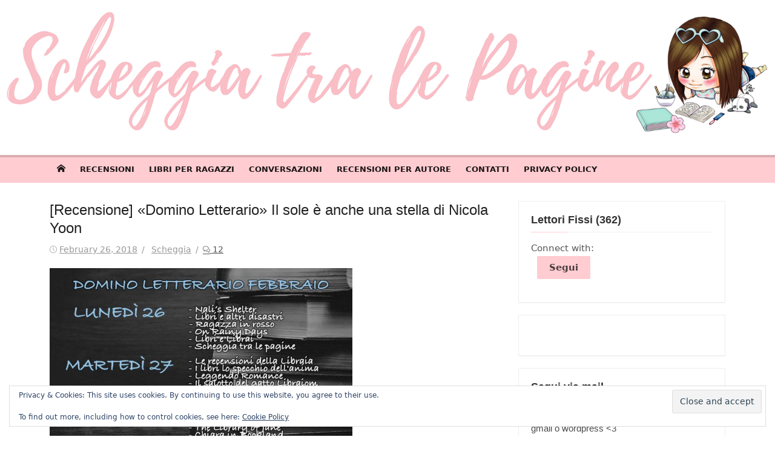

--- FILE ---
content_type: text/html; charset=UTF-8
request_url: https://www.scheggiatralepagine.net/recensione-domino-letterario-il-sole-e-anche-una-stella-di-nicola-yoon/
body_size: 34332
content:
<!DOCTYPE html>
<html lang="en">
<head>
	<meta charset="UTF-8">
	<meta name="viewport" content="width=device-width, initial-scale=1">
	<link rel="profile" href="http://gmpg.org/xfn/11">
			<link rel="pingback" href="https://www.scheggiatralepagine.net/xmlrpc.php">
		<title>[Recensione] «Domino Letterario» Il sole è anche una stella di Nicola Yoon &#8211; Scheggia tra le pagine</title>
<meta name='robots' content='max-image-preview:large' />
	<style>img:is([sizes="auto" i], [sizes^="auto," i]) { contain-intrinsic-size: 3000px 1500px }</style>
	<link rel='dns-prefetch' href='//secure.gravatar.com' />
<link rel='dns-prefetch' href='//stats.wp.com' />
<link rel='dns-prefetch' href='//fonts.googleapis.com' />
<link rel='dns-prefetch' href='//v0.wordpress.com' />
<link rel='dns-prefetch' href='//jetpack.wordpress.com' />
<link rel='dns-prefetch' href='//s0.wp.com' />
<link rel='dns-prefetch' href='//public-api.wordpress.com' />
<link rel='dns-prefetch' href='//0.gravatar.com' />
<link rel='dns-prefetch' href='//1.gravatar.com' />
<link rel='dns-prefetch' href='//2.gravatar.com' />
<link rel='dns-prefetch' href='//widgets.wp.com' />
<link href='https://fonts.gstatic.com' crossorigin rel='preconnect' />
<link rel="alternate" type="application/rss+xml" title="Scheggia tra le pagine &raquo; Feed" href="https://www.scheggiatralepagine.net/feed/" />
<link rel="alternate" type="application/rss+xml" title="Scheggia tra le pagine &raquo; Comments Feed" href="https://www.scheggiatralepagine.net/comments/feed/" />
<link rel="alternate" type="application/rss+xml" title="Scheggia tra le pagine &raquo; [Recensione] «Domino Letterario» Il sole è anche una stella di Nicola Yoon Comments Feed" href="https://www.scheggiatralepagine.net/recensione-domino-letterario-il-sole-e-anche-una-stella-di-nicola-yoon/feed/" />
<script type="text/javascript">
/* <![CDATA[ */
window._wpemojiSettings = {"baseUrl":"https:\/\/s.w.org\/images\/core\/emoji\/16.0.1\/72x72\/","ext":".png","svgUrl":"https:\/\/s.w.org\/images\/core\/emoji\/16.0.1\/svg\/","svgExt":".svg","source":{"concatemoji":"https:\/\/www.scheggiatralepagine.net\/wp-includes\/js\/wp-emoji-release.min.js?ver=6.8.3"}};
/*! This file is auto-generated */
!function(s,n){var o,i,e;function c(e){try{var t={supportTests:e,timestamp:(new Date).valueOf()};sessionStorage.setItem(o,JSON.stringify(t))}catch(e){}}function p(e,t,n){e.clearRect(0,0,e.canvas.width,e.canvas.height),e.fillText(t,0,0);var t=new Uint32Array(e.getImageData(0,0,e.canvas.width,e.canvas.height).data),a=(e.clearRect(0,0,e.canvas.width,e.canvas.height),e.fillText(n,0,0),new Uint32Array(e.getImageData(0,0,e.canvas.width,e.canvas.height).data));return t.every(function(e,t){return e===a[t]})}function u(e,t){e.clearRect(0,0,e.canvas.width,e.canvas.height),e.fillText(t,0,0);for(var n=e.getImageData(16,16,1,1),a=0;a<n.data.length;a++)if(0!==n.data[a])return!1;return!0}function f(e,t,n,a){switch(t){case"flag":return n(e,"\ud83c\udff3\ufe0f\u200d\u26a7\ufe0f","\ud83c\udff3\ufe0f\u200b\u26a7\ufe0f")?!1:!n(e,"\ud83c\udde8\ud83c\uddf6","\ud83c\udde8\u200b\ud83c\uddf6")&&!n(e,"\ud83c\udff4\udb40\udc67\udb40\udc62\udb40\udc65\udb40\udc6e\udb40\udc67\udb40\udc7f","\ud83c\udff4\u200b\udb40\udc67\u200b\udb40\udc62\u200b\udb40\udc65\u200b\udb40\udc6e\u200b\udb40\udc67\u200b\udb40\udc7f");case"emoji":return!a(e,"\ud83e\udedf")}return!1}function g(e,t,n,a){var r="undefined"!=typeof WorkerGlobalScope&&self instanceof WorkerGlobalScope?new OffscreenCanvas(300,150):s.createElement("canvas"),o=r.getContext("2d",{willReadFrequently:!0}),i=(o.textBaseline="top",o.font="600 32px Arial",{});return e.forEach(function(e){i[e]=t(o,e,n,a)}),i}function t(e){var t=s.createElement("script");t.src=e,t.defer=!0,s.head.appendChild(t)}"undefined"!=typeof Promise&&(o="wpEmojiSettingsSupports",i=["flag","emoji"],n.supports={everything:!0,everythingExceptFlag:!0},e=new Promise(function(e){s.addEventListener("DOMContentLoaded",e,{once:!0})}),new Promise(function(t){var n=function(){try{var e=JSON.parse(sessionStorage.getItem(o));if("object"==typeof e&&"number"==typeof e.timestamp&&(new Date).valueOf()<e.timestamp+604800&&"object"==typeof e.supportTests)return e.supportTests}catch(e){}return null}();if(!n){if("undefined"!=typeof Worker&&"undefined"!=typeof OffscreenCanvas&&"undefined"!=typeof URL&&URL.createObjectURL&&"undefined"!=typeof Blob)try{var e="postMessage("+g.toString()+"("+[JSON.stringify(i),f.toString(),p.toString(),u.toString()].join(",")+"));",a=new Blob([e],{type:"text/javascript"}),r=new Worker(URL.createObjectURL(a),{name:"wpTestEmojiSupports"});return void(r.onmessage=function(e){c(n=e.data),r.terminate(),t(n)})}catch(e){}c(n=g(i,f,p,u))}t(n)}).then(function(e){for(var t in e)n.supports[t]=e[t],n.supports.everything=n.supports.everything&&n.supports[t],"flag"!==t&&(n.supports.everythingExceptFlag=n.supports.everythingExceptFlag&&n.supports[t]);n.supports.everythingExceptFlag=n.supports.everythingExceptFlag&&!n.supports.flag,n.DOMReady=!1,n.readyCallback=function(){n.DOMReady=!0}}).then(function(){return e}).then(function(){var e;n.supports.everything||(n.readyCallback(),(e=n.source||{}).concatemoji?t(e.concatemoji):e.wpemoji&&e.twemoji&&(t(e.twemoji),t(e.wpemoji)))}))}((window,document),window._wpemojiSettings);
/* ]]> */
</script>
<link rel='stylesheet' id='jetpack_related-posts-css' href='https://www.scheggiatralepagine.net/wp-content/plugins/jetpack/modules/related-posts/related-posts.css?ver=20240116' type='text/css' media='all' />
<style id='wp-emoji-styles-inline-css' type='text/css'>

	img.wp-smiley, img.emoji {
		display: inline !important;
		border: none !important;
		box-shadow: none !important;
		height: 1em !important;
		width: 1em !important;
		margin: 0 0.07em !important;
		vertical-align: -0.1em !important;
		background: none !important;
		padding: 0 !important;
	}
</style>
<link rel='stylesheet' id='wp-block-library-css' href='https://www.scheggiatralepagine.net/wp-includes/css/dist/block-library/style.min.css?ver=6.8.3' type='text/css' media='all' />
<link rel='stylesheet' id='mediaelement-css' href='https://www.scheggiatralepagine.net/wp-includes/js/mediaelement/mediaelementplayer-legacy.min.css?ver=4.2.17' type='text/css' media='all' />
<link rel='stylesheet' id='wp-mediaelement-css' href='https://www.scheggiatralepagine.net/wp-includes/js/mediaelement/wp-mediaelement.min.css?ver=6.8.3' type='text/css' media='all' />
<style id='jetpack-sharing-buttons-style-inline-css' type='text/css'>
.jetpack-sharing-buttons__services-list{display:flex;flex-direction:row;flex-wrap:wrap;gap:0;list-style-type:none;margin:5px;padding:0}.jetpack-sharing-buttons__services-list.has-small-icon-size{font-size:12px}.jetpack-sharing-buttons__services-list.has-normal-icon-size{font-size:16px}.jetpack-sharing-buttons__services-list.has-large-icon-size{font-size:24px}.jetpack-sharing-buttons__services-list.has-huge-icon-size{font-size:36px}@media print{.jetpack-sharing-buttons__services-list{display:none!important}}.editor-styles-wrapper .wp-block-jetpack-sharing-buttons{gap:0;padding-inline-start:0}ul.jetpack-sharing-buttons__services-list.has-background{padding:1.25em 2.375em}
</style>
<style id='global-styles-inline-css' type='text/css'>
:root{--wp--preset--aspect-ratio--square: 1;--wp--preset--aspect-ratio--4-3: 4/3;--wp--preset--aspect-ratio--3-4: 3/4;--wp--preset--aspect-ratio--3-2: 3/2;--wp--preset--aspect-ratio--2-3: 2/3;--wp--preset--aspect-ratio--16-9: 16/9;--wp--preset--aspect-ratio--9-16: 9/16;--wp--preset--color--black: #000000;--wp--preset--color--cyan-bluish-gray: #abb8c3;--wp--preset--color--white: #ffffff;--wp--preset--color--pale-pink: #f78da7;--wp--preset--color--vivid-red: #cf2e2e;--wp--preset--color--luminous-vivid-orange: #ff6900;--wp--preset--color--luminous-vivid-amber: #fcb900;--wp--preset--color--light-green-cyan: #7bdcb5;--wp--preset--color--vivid-green-cyan: #00d084;--wp--preset--color--pale-cyan-blue: #8ed1fc;--wp--preset--color--vivid-cyan-blue: #0693e3;--wp--preset--color--vivid-purple: #9b51e0;--wp--preset--color--dark-gray: #222222;--wp--preset--color--medium-gray: #333333;--wp--preset--color--gray: #555555;--wp--preset--color--light-gray: #999999;--wp--preset--color--accent: #ffccd1;--wp--preset--gradient--vivid-cyan-blue-to-vivid-purple: linear-gradient(135deg,rgba(6,147,227,1) 0%,rgb(155,81,224) 100%);--wp--preset--gradient--light-green-cyan-to-vivid-green-cyan: linear-gradient(135deg,rgb(122,220,180) 0%,rgb(0,208,130) 100%);--wp--preset--gradient--luminous-vivid-amber-to-luminous-vivid-orange: linear-gradient(135deg,rgba(252,185,0,1) 0%,rgba(255,105,0,1) 100%);--wp--preset--gradient--luminous-vivid-orange-to-vivid-red: linear-gradient(135deg,rgba(255,105,0,1) 0%,rgb(207,46,46) 100%);--wp--preset--gradient--very-light-gray-to-cyan-bluish-gray: linear-gradient(135deg,rgb(238,238,238) 0%,rgb(169,184,195) 100%);--wp--preset--gradient--cool-to-warm-spectrum: linear-gradient(135deg,rgb(74,234,220) 0%,rgb(151,120,209) 20%,rgb(207,42,186) 40%,rgb(238,44,130) 60%,rgb(251,105,98) 80%,rgb(254,248,76) 100%);--wp--preset--gradient--blush-light-purple: linear-gradient(135deg,rgb(255,206,236) 0%,rgb(152,150,240) 100%);--wp--preset--gradient--blush-bordeaux: linear-gradient(135deg,rgb(254,205,165) 0%,rgb(254,45,45) 50%,rgb(107,0,62) 100%);--wp--preset--gradient--luminous-dusk: linear-gradient(135deg,rgb(255,203,112) 0%,rgb(199,81,192) 50%,rgb(65,88,208) 100%);--wp--preset--gradient--pale-ocean: linear-gradient(135deg,rgb(255,245,203) 0%,rgb(182,227,212) 50%,rgb(51,167,181) 100%);--wp--preset--gradient--electric-grass: linear-gradient(135deg,rgb(202,248,128) 0%,rgb(113,206,126) 100%);--wp--preset--gradient--midnight: linear-gradient(135deg,rgb(2,3,129) 0%,rgb(40,116,252) 100%);--wp--preset--font-size--small: 14px;--wp--preset--font-size--medium: 18px;--wp--preset--font-size--large: 20px;--wp--preset--font-size--x-large: 32px;--wp--preset--font-size--normal: 16px;--wp--preset--font-size--larger: 24px;--wp--preset--font-size--huge: 48px;--wp--preset--spacing--20: 0.44rem;--wp--preset--spacing--30: 0.67rem;--wp--preset--spacing--40: 1rem;--wp--preset--spacing--50: 1.5rem;--wp--preset--spacing--60: 2.25rem;--wp--preset--spacing--70: 3.38rem;--wp--preset--spacing--80: 5.06rem;--wp--preset--shadow--natural: 6px 6px 9px rgba(0, 0, 0, 0.2);--wp--preset--shadow--deep: 12px 12px 50px rgba(0, 0, 0, 0.4);--wp--preset--shadow--sharp: 6px 6px 0px rgba(0, 0, 0, 0.2);--wp--preset--shadow--outlined: 6px 6px 0px -3px rgba(255, 255, 255, 1), 6px 6px rgba(0, 0, 0, 1);--wp--preset--shadow--crisp: 6px 6px 0px rgba(0, 0, 0, 1);}:root { --wp--style--global--content-size: 740px;--wp--style--global--wide-size: 1140px; }:where(body) { margin: 0; }.wp-site-blocks > .alignleft { float: left; margin-right: 2em; }.wp-site-blocks > .alignright { float: right; margin-left: 2em; }.wp-site-blocks > .aligncenter { justify-content: center; margin-left: auto; margin-right: auto; }:where(.wp-site-blocks) > * { margin-block-start: 20px; margin-block-end: 0; }:where(.wp-site-blocks) > :first-child { margin-block-start: 0; }:where(.wp-site-blocks) > :last-child { margin-block-end: 0; }:root { --wp--style--block-gap: 20px; }:root :where(.is-layout-flow) > :first-child{margin-block-start: 0;}:root :where(.is-layout-flow) > :last-child{margin-block-end: 0;}:root :where(.is-layout-flow) > *{margin-block-start: 20px;margin-block-end: 0;}:root :where(.is-layout-constrained) > :first-child{margin-block-start: 0;}:root :where(.is-layout-constrained) > :last-child{margin-block-end: 0;}:root :where(.is-layout-constrained) > *{margin-block-start: 20px;margin-block-end: 0;}:root :where(.is-layout-flex){gap: 20px;}:root :where(.is-layout-grid){gap: 20px;}.is-layout-flow > .alignleft{float: left;margin-inline-start: 0;margin-inline-end: 2em;}.is-layout-flow > .alignright{float: right;margin-inline-start: 2em;margin-inline-end: 0;}.is-layout-flow > .aligncenter{margin-left: auto !important;margin-right: auto !important;}.is-layout-constrained > .alignleft{float: left;margin-inline-start: 0;margin-inline-end: 2em;}.is-layout-constrained > .alignright{float: right;margin-inline-start: 2em;margin-inline-end: 0;}.is-layout-constrained > .aligncenter{margin-left: auto !important;margin-right: auto !important;}.is-layout-constrained > :where(:not(.alignleft):not(.alignright):not(.alignfull)){max-width: var(--wp--style--global--content-size);margin-left: auto !important;margin-right: auto !important;}.is-layout-constrained > .alignwide{max-width: var(--wp--style--global--wide-size);}body .is-layout-flex{display: flex;}.is-layout-flex{flex-wrap: wrap;align-items: center;}.is-layout-flex > :is(*, div){margin: 0;}body .is-layout-grid{display: grid;}.is-layout-grid > :is(*, div){margin: 0;}body{color: #333;font-family: Open Sans, -apple-system, BlinkMacSystemFont, Segoe UI, Roboto, Oxygen-Sans, Ubuntu, Cantarell, Helvetica Neue, sans-serif;font-size: 15px;line-height: 1.65;padding-top: 0px;padding-right: 0px;padding-bottom: 0px;padding-left: 0px;}a:where(:not(.wp-element-button)){text-decoration: underline;}h1, h2, h3, h4, h5, h6{color: #222;font-family: Roboto, -apple-system, BlinkMacSystemFont, Segoe UI, Oxygen-Sans, Ubuntu, Cantarell, Helvetica Neue, sans-serif;}:root :where(.wp-element-button, .wp-block-button__link){background-color: #333;border-radius: 4px;border-width: 0;color: #fff;font-family: inherit;font-size: inherit;line-height: inherit;padding-top: 6px;padding-right: 20px;padding-bottom: 6px;padding-left: 20px;text-decoration: none;}.has-black-color{color: var(--wp--preset--color--black) !important;}.has-cyan-bluish-gray-color{color: var(--wp--preset--color--cyan-bluish-gray) !important;}.has-white-color{color: var(--wp--preset--color--white) !important;}.has-pale-pink-color{color: var(--wp--preset--color--pale-pink) !important;}.has-vivid-red-color{color: var(--wp--preset--color--vivid-red) !important;}.has-luminous-vivid-orange-color{color: var(--wp--preset--color--luminous-vivid-orange) !important;}.has-luminous-vivid-amber-color{color: var(--wp--preset--color--luminous-vivid-amber) !important;}.has-light-green-cyan-color{color: var(--wp--preset--color--light-green-cyan) !important;}.has-vivid-green-cyan-color{color: var(--wp--preset--color--vivid-green-cyan) !important;}.has-pale-cyan-blue-color{color: var(--wp--preset--color--pale-cyan-blue) !important;}.has-vivid-cyan-blue-color{color: var(--wp--preset--color--vivid-cyan-blue) !important;}.has-vivid-purple-color{color: var(--wp--preset--color--vivid-purple) !important;}.has-dark-gray-color{color: var(--wp--preset--color--dark-gray) !important;}.has-medium-gray-color{color: var(--wp--preset--color--medium-gray) !important;}.has-gray-color{color: var(--wp--preset--color--gray) !important;}.has-light-gray-color{color: var(--wp--preset--color--light-gray) !important;}.has-accent-color{color: var(--wp--preset--color--accent) !important;}.has-black-background-color{background-color: var(--wp--preset--color--black) !important;}.has-cyan-bluish-gray-background-color{background-color: var(--wp--preset--color--cyan-bluish-gray) !important;}.has-white-background-color{background-color: var(--wp--preset--color--white) !important;}.has-pale-pink-background-color{background-color: var(--wp--preset--color--pale-pink) !important;}.has-vivid-red-background-color{background-color: var(--wp--preset--color--vivid-red) !important;}.has-luminous-vivid-orange-background-color{background-color: var(--wp--preset--color--luminous-vivid-orange) !important;}.has-luminous-vivid-amber-background-color{background-color: var(--wp--preset--color--luminous-vivid-amber) !important;}.has-light-green-cyan-background-color{background-color: var(--wp--preset--color--light-green-cyan) !important;}.has-vivid-green-cyan-background-color{background-color: var(--wp--preset--color--vivid-green-cyan) !important;}.has-pale-cyan-blue-background-color{background-color: var(--wp--preset--color--pale-cyan-blue) !important;}.has-vivid-cyan-blue-background-color{background-color: var(--wp--preset--color--vivid-cyan-blue) !important;}.has-vivid-purple-background-color{background-color: var(--wp--preset--color--vivid-purple) !important;}.has-dark-gray-background-color{background-color: var(--wp--preset--color--dark-gray) !important;}.has-medium-gray-background-color{background-color: var(--wp--preset--color--medium-gray) !important;}.has-gray-background-color{background-color: var(--wp--preset--color--gray) !important;}.has-light-gray-background-color{background-color: var(--wp--preset--color--light-gray) !important;}.has-accent-background-color{background-color: var(--wp--preset--color--accent) !important;}.has-black-border-color{border-color: var(--wp--preset--color--black) !important;}.has-cyan-bluish-gray-border-color{border-color: var(--wp--preset--color--cyan-bluish-gray) !important;}.has-white-border-color{border-color: var(--wp--preset--color--white) !important;}.has-pale-pink-border-color{border-color: var(--wp--preset--color--pale-pink) !important;}.has-vivid-red-border-color{border-color: var(--wp--preset--color--vivid-red) !important;}.has-luminous-vivid-orange-border-color{border-color: var(--wp--preset--color--luminous-vivid-orange) !important;}.has-luminous-vivid-amber-border-color{border-color: var(--wp--preset--color--luminous-vivid-amber) !important;}.has-light-green-cyan-border-color{border-color: var(--wp--preset--color--light-green-cyan) !important;}.has-vivid-green-cyan-border-color{border-color: var(--wp--preset--color--vivid-green-cyan) !important;}.has-pale-cyan-blue-border-color{border-color: var(--wp--preset--color--pale-cyan-blue) !important;}.has-vivid-cyan-blue-border-color{border-color: var(--wp--preset--color--vivid-cyan-blue) !important;}.has-vivid-purple-border-color{border-color: var(--wp--preset--color--vivid-purple) !important;}.has-dark-gray-border-color{border-color: var(--wp--preset--color--dark-gray) !important;}.has-medium-gray-border-color{border-color: var(--wp--preset--color--medium-gray) !important;}.has-gray-border-color{border-color: var(--wp--preset--color--gray) !important;}.has-light-gray-border-color{border-color: var(--wp--preset--color--light-gray) !important;}.has-accent-border-color{border-color: var(--wp--preset--color--accent) !important;}.has-vivid-cyan-blue-to-vivid-purple-gradient-background{background: var(--wp--preset--gradient--vivid-cyan-blue-to-vivid-purple) !important;}.has-light-green-cyan-to-vivid-green-cyan-gradient-background{background: var(--wp--preset--gradient--light-green-cyan-to-vivid-green-cyan) !important;}.has-luminous-vivid-amber-to-luminous-vivid-orange-gradient-background{background: var(--wp--preset--gradient--luminous-vivid-amber-to-luminous-vivid-orange) !important;}.has-luminous-vivid-orange-to-vivid-red-gradient-background{background: var(--wp--preset--gradient--luminous-vivid-orange-to-vivid-red) !important;}.has-very-light-gray-to-cyan-bluish-gray-gradient-background{background: var(--wp--preset--gradient--very-light-gray-to-cyan-bluish-gray) !important;}.has-cool-to-warm-spectrum-gradient-background{background: var(--wp--preset--gradient--cool-to-warm-spectrum) !important;}.has-blush-light-purple-gradient-background{background: var(--wp--preset--gradient--blush-light-purple) !important;}.has-blush-bordeaux-gradient-background{background: var(--wp--preset--gradient--blush-bordeaux) !important;}.has-luminous-dusk-gradient-background{background: var(--wp--preset--gradient--luminous-dusk) !important;}.has-pale-ocean-gradient-background{background: var(--wp--preset--gradient--pale-ocean) !important;}.has-electric-grass-gradient-background{background: var(--wp--preset--gradient--electric-grass) !important;}.has-midnight-gradient-background{background: var(--wp--preset--gradient--midnight) !important;}.has-small-font-size{font-size: var(--wp--preset--font-size--small) !important;}.has-medium-font-size{font-size: var(--wp--preset--font-size--medium) !important;}.has-large-font-size{font-size: var(--wp--preset--font-size--large) !important;}.has-x-large-font-size{font-size: var(--wp--preset--font-size--x-large) !important;}.has-normal-font-size{font-size: var(--wp--preset--font-size--normal) !important;}.has-larger-font-size{font-size: var(--wp--preset--font-size--larger) !important;}.has-huge-font-size{font-size: var(--wp--preset--font-size--huge) !important;}
:root :where(.wp-block-pullquote){font-size: 1.5em;line-height: 1.6;}
:root :where(.wp-block-separator){border-color: #eeeeee;border-width: 0 0 1px 0;border-style: solid;}:root :where(.wp-block-separator:not(.is-style-wide):not(.is-style-dots):not(.alignwide):not(.alignfull)){width: 80px;border-bottom-width: 2px;border-bottom-color: #333;}
</style>
<link rel='stylesheet' id='wsl-widget-css' href='https://www.scheggiatralepagine.net/wp-content/plugins/wordpress-social-login/assets/css/style.css?ver=6.8.3' type='text/css' media='all' />
<link rel='stylesheet' id='xmag-fonts-css' href='https://fonts.googleapis.com/css?family=Open+Sans%3A400%2C700%2C300%2C400italic%2C700italic%7CRoboto%3A400%2C700%2C300&#038;subset=latin%2Clatin-ext&#038;display=swap' type='text/css' media='all' />
<link rel='stylesheet' id='xmag-icons-css' href='https://www.scheggiatralepagine.net/wp-content/themes/xmag/assets/css/simple-line-icons.min.css?ver=2.3.3' type='text/css' media='all' />
<link rel='stylesheet' id='xmag-style-css' href='https://www.scheggiatralepagine.net/wp-content/themes/xmag/style.css?ver=1.3.5' type='text/css' media='all' />
<style id='xmag-style-inline-css' type='text/css'>

	html {
		--dl-icon-apple: url('data:image/svg+xml,<svg viewBox="0 0 24 24" version="1.1" xmlns="http://www.w3.org/2000/svg" aria-hidden="true" focusable="false"><path d="M15.8,2c0,0,0.1,0,0.1,0c0.1,1.4-0.4,2.5-1.1,3.2C14.3,6,13.4,6.7,12,6.6c-0.1-1.4,0.4-2.4,1.1-3.1 C13.7,2.8,14.8,2.1,15.8,2z"/><path d="M20.2,16.7C20.2,16.7,20.2,16.7,20.2,16.7c-0.4,1.2-1,2.3-1.7,3.2c-0.6,0.9-1.4,2-2.8,2c-1.2,0-2-0.8-3.2-0.8 c-1.3,0-2,0.6-3.2,0.8c-0.1,0-0.3,0-0.4,0c-0.9-0.1-1.6-0.8-2.1-1.4c-1.5-1.8-2.7-4.2-2.9-7.3c0-0.3,0-0.6,0-0.9 c0.1-2.2,1.2-4,2.6-4.8c0.7-0.5,1.8-0.8,2.9-0.7c0.5,0.1,1,0.2,1.4,0.4c0.4,0.2,0.9,0.4,1.4,0.4c0.3,0,0.7-0.2,1-0.3 c1-0.4,1.9-0.8,3.2-0.6c1.5,0.2,2.6,0.9,3.3,1.9c-1.3,0.8-2.3,2.1-2.1,4.2C17.6,14.9,18.8,16,20.2,16.7z"/></svg>');
		--dl-icon-discord: url('data:image/svg+xml,<svg viewBox="0 0 24 24" version="1.1" xmlns="http://www.w3.org/2000/svg" aria-hidden="true" focusable="false"><path d="M18.9,5.7c-1.3-0.6-2.7-1-4.1-1.3c-0.2,0.3-0.4,0.7-0.5,1.1c-1.5-0.2-3.1-0.2-4.6,0C9.6,5.1,9.4,4.8,9.2,4.4 C7.8,4.7,6.4,5.1,5.1,5.7c-2.6,3.9-3.3,7.6-3,11.3l0,0c1.5,1.1,3.2,2,5.1,2.5c0.4-0.6,0.8-1.1,1.1-1.7c-0.6-0.2-1.2-0.5-1.7-0.8 c0.1-0.1,0.3-0.2,0.4-0.3c3.2,1.5,6.9,1.5,10.1,0c0.1,0.1,0.3,0.2,0.4,0.3c-0.5,0.3-1.1,0.6-1.7,0.8c0.3,0.6,0.7,1.2,1.1,1.7 c1.8-0.5,3.5-1.4,5.1-2.5l0,0C22.3,12.7,21.2,9,18.9,5.7z M8.7,14.8c-1,0-1.8-0.9-1.8-2s0.8-2,1.8-2s1.8,0.9,1.8,2 S9.7,14.8,8.7,14.8z M15.3,14.8c-1,0-1.8-0.9-1.8-2s0.8-2,1.8-2s1.8,0.9,1.8,2S16.3,14.8,15.3,14.8z"/></svg>');
		--dl-icon-dribble: url('data:image/svg+xml,<svg viewBox="0 0 24 24" version="1.1" xmlns="http://www.w3.org/2000/svg" aria-hidden="true" focusable="false"><path d="M12,22C6.486,22,2,17.514,2,12S6.486,2,12,2c5.514,0,10,4.486,10,10S17.514,22,12,22z M20.434,13.369 c-0.292-0.092-2.644-0.794-5.32-0.365c1.117,3.07,1.572,5.57,1.659,6.09C18.689,17.798,20.053,15.745,20.434,13.369z M15.336,19.876c-0.127-0.749-0.623-3.361-1.822-6.477c-0.019,0.006-0.038,0.013-0.056,0.019c-4.818,1.679-6.547,5.02-6.701,5.334 c1.448,1.129,3.268,1.803,5.243,1.803C13.183,20.555,14.311,20.313,15.336,19.876z M5.654,17.724 c0.193-0.331,2.538-4.213,6.943-5.637c0.111-0.036,0.224-0.07,0.337-0.102c-0.214-0.485-0.448-0.971-0.692-1.45 c-4.266,1.277-8.405,1.223-8.778,1.216c-0.003,0.087-0.004,0.174-0.004,0.261C3.458,14.207,4.29,16.21,5.654,17.724z M3.639,10.264 c0.382,0.005,3.901,0.02,7.897-1.041c-1.415-2.516-2.942-4.631-3.167-4.94C5.979,5.41,4.193,7.613,3.639,10.264z M9.998,3.709 c0.236,0.316,1.787,2.429,3.187,5c3.037-1.138,4.323-2.867,4.477-3.085C16.154,4.286,14.17,3.471,12,3.471 C11.311,3.471,10.641,3.554,9.998,3.709z M18.612,6.612C18.432,6.855,17,8.69,13.842,9.979c0.199,0.407,0.389,0.821,0.567,1.237 c0.063,0.148,0.124,0.295,0.184,0.441c2.842-0.357,5.666,0.215,5.948,0.275C20.522,9.916,19.801,8.065,18.612,6.612z"></path></svg>');
		--dl-icon-facebook: url('data:image/svg+xml,<svg viewBox="0 0 24 24" version="1.1" xmlns="http://www.w3.org/2000/svg" aria-hidden="true" focusable="false"><path d="M12 2C6.5 2 2 6.5 2 12c0 5 3.7 9.1 8.4 9.9v-7H7.9V12h2.5V9.8c0-2.5 1.5-3.9 3.8-3.9 1.1 0 2.2.2 2.2.2v2.5h-1.3c-1.2 0-1.6.8-1.6 1.6V12h2.8l-.4 2.9h-2.3v7C18.3 21.1 22 17 22 12c0-5.5-4.5-10-10-10z"></path></svg>');
		--dl-icon-flickr: url('data:image/svg+xml,<svg viewBox="0 0 24 24" version="1.1" xmlns="http://www.w3.org/2000/svg" aria-hidden="true" focusable="false"><path d="M6.5,7c-2.75,0-5,2.25-5,5s2.25,5,5,5s5-2.25,5-5S9.25,7,6.5,7z M17.5,7c-2.75,0-5,2.25-5,5s2.25,5,5,5s5-2.25,5-5 S20.25,7,17.5,7z"></path></svg>');
		--dl-icon-github: url('data:image/svg+xml,<svg viewBox="0 0 24 24" version="1.1" xmlns="http://www.w3.org/2000/svg" aria-hidden="true" focusable="false"><path d="M12,2C6.477,2,2,6.477,2,12c0,4.419,2.865,8.166,6.839,9.489c0.5,0.09,0.682-0.218,0.682-0.484 c0-0.236-0.009-0.866-0.014-1.699c-2.782,0.602-3.369-1.34-3.369-1.34c-0.455-1.157-1.11-1.465-1.11-1.465 c-0.909-0.62,0.069-0.608,0.069-0.608c1.004,0.071,1.532,1.03,1.532,1.03c0.891,1.529,2.341,1.089,2.91,0.833 c0.091-0.647,0.349-1.086,0.635-1.337c-2.22-0.251-4.555-1.111-4.555-4.943c0-1.091,0.39-1.984,1.03-2.682 C6.546,8.54,6.202,7.524,6.746,6.148c0,0,0.84-0.269,2.75,1.025C10.295,6.95,11.15,6.84,12,6.836 c0.85,0.004,1.705,0.114,2.504,0.336c1.909-1.294,2.748-1.025,2.748-1.025c0.546,1.376,0.202,2.394,0.1,2.646 c0.64,0.699,1.026,1.591,1.026,2.682c0,3.841-2.337,4.687-4.565,4.935c0.359,0.307,0.679,0.917,0.679,1.852 c0,1.335-0.012,2.415-0.012,2.741c0,0.269,0.18,0.579,0.688,0.481C19.138,20.161,22,16.416,22,12C22,6.477,17.523,2,12,2z"></path></svg>');
		--dl-icon-instagram: url('data:image/svg+xml,<svg viewBox="0 0 24 24" version="1.1" xmlns="http://www.w3.org/2000/svg" aria-hidden="true" focusable="false"><path d="M12,4.622c2.403,0,2.688,0.009,3.637,0.052c0.877,0.04,1.354,0.187,1.671,0.31c0.42,0.163,0.72,0.358,1.035,0.673 c0.315,0.315,0.51,0.615,0.673,1.035c0.123,0.317,0.27,0.794,0.31,1.671c0.043,0.949,0.052,1.234,0.052,3.637 s-0.009,2.688-0.052,3.637c-0.04,0.877-0.187,1.354-0.31,1.671c-0.163,0.42-0.358,0.72-0.673,1.035 c-0.315,0.315-0.615,0.51-1.035,0.673c-0.317,0.123-0.794,0.27-1.671,0.31c-0.949,0.043-1.233,0.052-3.637,0.052 s-2.688-0.009-3.637-0.052c-0.877-0.04-1.354-0.187-1.671-0.31c-0.42-0.163-0.72-0.358-1.035-0.673 c-0.315-0.315-0.51-0.615-0.673-1.035c-0.123-0.317-0.27-0.794-0.31-1.671C4.631,14.688,4.622,14.403,4.622,12 s0.009-2.688,0.052-3.637c0.04-0.877,0.187-1.354,0.31-1.671c0.163-0.42,0.358-0.72,0.673-1.035 c0.315-0.315,0.615-0.51,1.035-0.673c0.317-0.123,0.794-0.27,1.671-0.31C9.312,4.631,9.597,4.622,12,4.622 M12,3 C9.556,3,9.249,3.01,8.289,3.054C7.331,3.098,6.677,3.25,6.105,3.472C5.513,3.702,5.011,4.01,4.511,4.511 c-0.5,0.5-0.808,1.002-1.038,1.594C3.25,6.677,3.098,7.331,3.054,8.289C3.01,9.249,3,9.556,3,12c0,2.444,0.01,2.751,0.054,3.711 c0.044,0.958,0.196,1.612,0.418,2.185c0.23,0.592,0.538,1.094,1.038,1.594c0.5,0.5,1.002,0.808,1.594,1.038 c0.572,0.222,1.227,0.375,2.185,0.418C9.249,20.99,9.556,21,12,21s2.751-0.01,3.711-0.054c0.958-0.044,1.612-0.196,2.185-0.418 c0.592-0.23,1.094-0.538,1.594-1.038c0.5-0.5,0.808-1.002,1.038-1.594c0.222-0.572,0.375-1.227,0.418-2.185 C20.99,14.751,21,14.444,21,12s-0.01-2.751-0.054-3.711c-0.044-0.958-0.196-1.612-0.418-2.185c-0.23-0.592-0.538-1.094-1.038-1.594 c-0.5-0.5-1.002-0.808-1.594-1.038c-0.572-0.222-1.227-0.375-2.185-0.418C14.751,3.01,14.444,3,12,3L12,3z M12,7.378 c-2.552,0-4.622,2.069-4.622,4.622S9.448,16.622,12,16.622s4.622-2.069,4.622-4.622S14.552,7.378,12,7.378z M12,15 c-1.657,0-3-1.343-3-3s1.343-3,3-3s3,1.343,3,3S13.657,15,12,15z M16.804,6.116c-0.596,0-1.08,0.484-1.08,1.08 s0.484,1.08,1.08,1.08c0.596,0,1.08-0.484,1.08-1.08S17.401,6.116,16.804,6.116z"></path></svg>');
		--dl-icon-linkedin: url('data:image/svg+xml,<svg viewBox="0 0 24 24" version="1.1" xmlns="http://www.w3.org/2000/svg" aria-hidden="true" focusable="false"><path d="M19.7,3H4.3C3.582,3,3,3.582,3,4.3v15.4C3,20.418,3.582,21,4.3,21h15.4c0.718,0,1.3-0.582,1.3-1.3V4.3 C21,3.582,20.418,3,19.7,3z M8.339,18.338H5.667v-8.59h2.672V18.338z M7.004,8.574c-0.857,0-1.549-0.694-1.549-1.548 c0-0.855,0.691-1.548,1.549-1.548c0.854,0,1.547,0.694,1.547,1.548C8.551,7.881,7.858,8.574,7.004,8.574z M18.339,18.338h-2.669 v-4.177c0-0.996-0.017-2.278-1.387-2.278c-1.389,0-1.601,1.086-1.601,2.206v4.249h-2.667v-8.59h2.559v1.174h0.037 c0.356-0.675,1.227-1.387,2.526-1.387c2.703,0,3.203,1.779,3.203,4.092V18.338z"></path></svg>');
		--dl-icon-medium: url('data:image/svg+xml,<svg viewBox="0 0 24 24" version="1.1" xmlns="http://www.w3.org/2000/svg" aria-hidden="true" focusable="false"><path d="M20.962,7.257l-5.457,8.867l-3.923-6.375l3.126-5.08c0.112-0.182,0.319-0.286,0.527-0.286c0.05,0,0.1,0.008,0.149,0.02 c0.039,0.01,0.078,0.023,0.114,0.041l5.43,2.715l0.006,0.003c0.004,0.002,0.007,0.006,0.011,0.008 C20.971,7.191,20.98,7.227,20.962,7.257z M9.86,8.592v5.783l5.14,2.57L9.86,8.592z M15.772,17.331l4.231,2.115 C20.554,19.721,21,19.529,21,19.016V8.835L15.772,17.331z M8.968,7.178L3.665,4.527C3.569,4.479,3.478,4.456,3.395,4.456 C3.163,4.456,3,4.636,3,4.938v11.45c0,0.306,0.224,0.669,0.498,0.806l4.671,2.335c0.12,0.06,0.234,0.088,0.337,0.088 c0.29,0,0.494-0.225,0.494-0.602V7.231C9,7.208,8.988,7.188,8.968,7.178z"></path></svg>');
		--dl-icon-pinterest: url('data:image/svg+xml,<svg viewBox="0 0 24 24" version="1.1" xmlns="http://www.w3.org/2000/svg" aria-hidden="true" focusable="false"><path d="M12.289,2C6.617,2,3.606,5.648,3.606,9.622c0,1.846,1.025,4.146,2.666,4.878c0.25,0.111,0.381,0.063,0.439-0.169 c0.044-0.175,0.267-1.029,0.365-1.428c0.032-0.128,0.017-0.237-0.091-0.362C6.445,11.911,6.01,10.75,6.01,9.668 c0-2.777,2.194-5.464,5.933-5.464c3.23,0,5.49,2.108,5.49,5.122c0,3.407-1.794,5.768-4.13,5.768c-1.291,0-2.257-1.021-1.948-2.277 c0.372-1.495,1.089-3.112,1.089-4.191c0-0.967-0.542-1.775-1.663-1.775c-1.319,0-2.379,1.309-2.379,3.059 c0,1.115,0.394,1.869,0.394,1.869s-1.302,5.279-1.54,6.261c-0.405,1.666,0.053,4.368,0.094,4.604 c0.021,0.126,0.167,0.169,0.25,0.063c0.129-0.165,1.699-2.419,2.142-4.051c0.158-0.59,0.817-2.995,0.817-2.995 c0.43,0.784,1.681,1.446,3.013,1.446c3.963,0,6.822-3.494,6.822-7.833C20.394,5.112,16.849,2,12.289,2"></path></svg>');
		--dl-icon-rss: url('data:image/svg+xml,<svg version="1.0" xmlns="http://www.w3.org/2000/svg" viewBox="0 0 24 24" aria-hidden="true" focusable="false"><path d="M2,8.7V12c5.5,0,10,4.5,10,10h3.3C15.3,14.6,9.4,8.7,2,8.7z M2,2v3.3c9.2,0,16.7,7.5,16.7,16.7H22C22,11,13,2,2,2z M4.5,17 C3.1,17,2,18.1,2,19.5S3.1,22,4.5,22S7,20.9,7,19.5S5.9,17,4.5,17z"/></svg>');
		--dl-icon-share: url('data:image/svg+xml,<svg version="1.0" xmlns="http://www.w3.org/2000/svg" xmlns:xlink="http://www.w3.org/1999/xlink" viewBox="0 0 24 24" aria-hidden="true" focusable="false"><path d="M18,15c-1.1,0-2.1,0.5-2.8,1.2l-5.3-3.1C9.9,12.7,10,12.4,10,12c0-0.4-0.1-0.7-0.2-1.1l5.3-3.1C15.9,8.5,16.9,9,18,9 c2.2,0,4-1.8,4-4s-1.8-4-4-4s-4,1.8-4,4c0,0.4,0.1,0.7,0.2,1.1L8.8,9.2C8.1,8.5,7.1,8,6,8c-2.2,0-4,1.8-4,4c0,2.2,1.8,4,4,4 c1.1,0,2.1-0.5,2.8-1.2l5.3,3.1C14.1,18.3,14,18.6,14,19c0,2.2,1.8,4,4,4s4-1.8,4-4S20.2,15,18,15z M18,3c1.1,0,2,0.9,2,2 s-0.9,2-2,2s-2-0.9-2-2S16.9,3,18,3z M6,14c-1.1,0-2-0.9-2-2c0-1.1,0.9-2,2-2s2,0.9,2,2C8,13.1,7.1,14,6,14z M18,21 c-1.1,0-2-0.9-2-2c0-0.4,0.1-0.7,0.3-1c0,0,0,0,0,0c0,0,0,0,0,0c0.3-0.6,1-1,1.7-1c1.1,0,2,0.9,2,2S19.1,21,18,21z"/></svg>');
		--dl-icon-spotify: url('data:image/svg+xml,<svg viewBox="0 0 24 24" version="1.1" xmlns="http://www.w3.org/2000/svg" aria-hidden="true" focusable="false"><path d="M12,2C6.477,2,2,6.477,2,12c0,5.523,4.477,10,10,10c5.523,0,10-4.477,10-10C22,6.477,17.523,2,12,2 M16.586,16.424 c-0.18,0.295-0.563,0.387-0.857,0.207c-2.348-1.435-5.304-1.76-8.785-0.964c-0.335,0.077-0.67-0.133-0.746-0.469 c-0.077-0.335,0.132-0.67,0.469-0.746c3.809-0.871,7.077-0.496,9.713,1.115C16.673,15.746,16.766,16.13,16.586,16.424 M17.81,13.7 c-0.226,0.367-0.706,0.482-1.072,0.257c-2.687-1.652-6.785-2.131-9.965-1.166C6.36,12.917,5.925,12.684,5.8,12.273 C5.675,11.86,5.908,11.425,6.32,11.3c3.632-1.102,8.147-0.568,11.234,1.328C17.92,12.854,18.035,13.335,17.81,13.7 M17.915,10.865 c-3.223-1.914-8.54-2.09-11.618-1.156C5.804,9.859,5.281,9.58,5.131,9.086C4.982,8.591,5.26,8.069,5.755,7.919 c3.532-1.072,9.404-0.865,13.115,1.338c0.445,0.264,0.59,0.838,0.327,1.282C18.933,10.983,18.359,11.129,17.915,10.865"></path></svg>');
		--dl-icon-telegram: url('data:image/svg+xml,<svg viewBox="0 0 24 24" version="1.1" xmlns="http://www.w3.org/2000/svg" aria-hidden="true" focusable="false"><path d="M4.2,11c4.8-2.1,8.1-3.5,9.7-4.2c4.6-1.9,5.6-2.2,6.2-2.3c0.1,0,0.4,0,0.6,0.2c0.2,0.1,0.2,0.3,0.2,0.4c0,0.1,0,0.4,0,0.7 c-0.2,2.6-1.3,9-1.9,11.9c-0.2,1.2-0.7,1.7-1.1,1.7c-1,0.1-1.7-0.6-2.6-1.2c-1.5-1-2.3-1.6-3.7-2.5C10,14.6,11.1,14,12,13.1 c0.2-0.3,4.5-4.1,4.6-4.5c0,0,0-0.2-0.1-0.3s-0.2-0.1-0.3,0c-0.1,0-2.5,1.6-7,4.6c-0.7,0.5-1.3,0.7-1.8,0.7c-0.6,0-1.7-0.3-2.6-0.6 c-1-0.3-1.9-0.5-1.8-1.1C3,11.6,3.5,11.3,4.2,11z"/></svg>');
		--dl-icon-tiktok: url('data:image/svg+xml,<svg viewBox="0 0 32 32" version="1.1" xmlns="http://www.w3.org/2000/svg" aria-hidden="true" focusable="false"><path d="M16.708 0.027c1.745-0.027 3.48-0.011 5.213-0.027 0.105 2.041 0.839 4.12 2.333 5.563 1.491 1.479 3.6 2.156 5.652 2.385v5.369c-1.923-0.063-3.855-0.463-5.6-1.291-0.76-0.344-1.468-0.787-2.161-1.24-0.009 3.896 0.016 7.787-0.025 11.667-0.104 1.864-0.719 3.719-1.803 5.255-1.744 2.557-4.771 4.224-7.88 4.276-1.907 0.109-3.812-0.411-5.437-1.369-2.693-1.588-4.588-4.495-4.864-7.615-0.032-0.667-0.043-1.333-0.016-1.984 0.24-2.537 1.495-4.964 3.443-6.615 2.208-1.923 5.301-2.839 8.197-2.297 0.027 1.975-0.052 3.948-0.052 5.923-1.323-0.428-2.869-0.308-4.025 0.495-0.844 0.547-1.485 1.385-1.819 2.333-0.276 0.676-0.197 1.427-0.181 2.145 0.317 2.188 2.421 4.027 4.667 3.828 1.489-0.016 2.916-0.88 3.692-2.145 0.251-0.443 0.532-0.896 0.547-1.417 0.131-2.385 0.079-4.76 0.095-7.145 0.011-5.375-0.016-10.735 0.025-16.093z"></path></svg>');
		--dl-icon-twitch: url('data:image/svg+xml,<svg viewBox="0 0 24 24" version="1.1" xmlns="http://www.w3.org/2000/svg" aria-hidden="true" focusable="false"><path d="M16.499,8.089h-1.636v4.91h1.636V8.089z M12,8.089h-1.637v4.91H12V8.089z M4.228,3.178L3,6.451v13.092h4.499V22h2.456 l2.454-2.456h3.681L21,14.636V3.178H4.228z M19.364,13.816l-2.864,2.865H12l-2.453,2.453V16.68H5.863V4.814h13.501V13.816z"></path></svg>');
		--dl-icon-twitter: url('data:image/svg+xml,<svg viewBox="0 0 24 24" version="1.1" xmlns="http://www.w3.org/2000/svg" aria-hidden="true" focusable="false"><path d="M14,10.4l7.6-8.9h-1.8L13,9.1L7.9,1.6H1.7l8,11.7l-8,9.3h1.8l7-8.1l5.6,8.1h6.2L14,10.4L14,10.4z M11.4,13.3l-0.8-1.1 L4.1,2.9h2.8l5.3,7.5l0.8,1.1l6.8,9.6h-2.8L11.4,13.3L11.4,13.3z"/></svg>');
		--dl-icon-whatsapp: url('data:image/svg+xml,<svg viewBox="0 0 24 24" version="1.1" xmlns="http://www.w3.org/2000/svg" aria-hidden="true" focusable="false"><path d="M 12.011719 2 C 6.5057187 2 2.0234844 6.478375 2.0214844 11.984375 C 2.0204844 13.744375 2.4814687 15.462563 3.3554688 16.976562 L 2 22 L 7.2324219 20.763672 C 8.6914219 21.559672 10.333859 21.977516 12.005859 21.978516 L 12.009766 21.978516 C 17.514766 21.978516 21.995047 17.499141 21.998047 11.994141 C 22.000047 9.3251406 20.962172 6.8157344 19.076172 4.9277344 C 17.190172 3.0407344 14.683719 2.001 12.011719 2 z M 12.009766 4 C 14.145766 4.001 16.153109 4.8337969 17.662109 6.3417969 C 19.171109 7.8517969 20.000047 9.8581875 19.998047 11.992188 C 19.996047 16.396187 16.413812 19.978516 12.007812 19.978516 C 10.674812 19.977516 9.3544062 19.642812 8.1914062 19.007812 L 7.5175781 18.640625 L 6.7734375 18.816406 L 4.8046875 19.28125 L 5.2851562 17.496094 L 5.5019531 16.695312 L 5.0878906 15.976562 C 4.3898906 14.768562 4.0204844 13.387375 4.0214844 11.984375 C 4.0234844 7.582375 7.6067656 4 12.009766 4 z M 8.4765625 7.375 C 8.3095625 7.375 8.0395469 7.4375 7.8105469 7.6875 C 7.5815469 7.9365 6.9355469 8.5395781 6.9355469 9.7675781 C 6.9355469 10.995578 7.8300781 12.182609 7.9550781 12.349609 C 8.0790781 12.515609 9.68175 15.115234 12.21875 16.115234 C 14.32675 16.946234 14.754891 16.782234 15.212891 16.740234 C 15.670891 16.699234 16.690438 16.137687 16.898438 15.554688 C 17.106437 14.971687 17.106922 14.470187 17.044922 14.367188 C 16.982922 14.263188 16.816406 14.201172 16.566406 14.076172 C 16.317406 13.951172 15.090328 13.348625 14.861328 13.265625 C 14.632328 13.182625 14.464828 13.140625 14.298828 13.390625 C 14.132828 13.640625 13.655766 14.201187 13.509766 14.367188 C 13.363766 14.534188 13.21875 14.556641 12.96875 14.431641 C 12.71875 14.305641 11.914938 14.041406 10.960938 13.191406 C 10.218937 12.530406 9.7182656 11.714844 9.5722656 11.464844 C 9.4272656 11.215844 9.5585938 11.079078 9.6835938 10.955078 C 9.7955938 10.843078 9.9316406 10.663578 10.056641 10.517578 C 10.180641 10.371578 10.223641 10.267562 10.306641 10.101562 C 10.389641 9.9355625 10.347156 9.7890625 10.285156 9.6640625 C 10.223156 9.5390625 9.737625 8.3065 9.515625 7.8125 C 9.328625 7.3975 9.131125 7.3878594 8.953125 7.3808594 C 8.808125 7.3748594 8.6425625 7.375 8.4765625 7.375 z"></path></svg>');
		--dl-icon-vimeo: url('data:image/svg+xml,<svg viewBox="0 0 24 24" version="1.1" xmlns="http://www.w3.org/2000/svg" aria-hidden="true" focusable="false"><path d="M22.396,7.164c-0.093,2.026-1.507,4.799-4.245,8.32C15.322,19.161,12.928,21,10.97,21c-1.214,0-2.24-1.119-3.079-3.359 c-0.56-2.053-1.119-4.106-1.68-6.159C5.588,9.243,4.921,8.122,4.206,8.122c-0.156,0-0.701,0.328-1.634,0.98L1.594,7.841 c1.027-0.902,2.04-1.805,3.037-2.708C6.001,3.95,7.03,3.327,7.715,3.264c1.619-0.156,2.616,0.951,2.99,3.321 c0.404,2.557,0.685,4.147,0.841,4.769c0.467,2.121,0.981,3.181,1.542,3.181c0.435,0,1.09-0.688,1.963-2.065 c0.871-1.376,1.338-2.422,1.401-3.142c0.125-1.187-0.343-1.782-1.401-1.782c-0.498,0-1.012,0.115-1.541,0.341 c1.023-3.35,2.977-4.977,5.862-4.884C21.511,3.066,22.52,4.453,22.396,7.164z"></path></svg>');
		--dl-icon-youtube: url('data:image/svg+xml,<svg viewBox="0 0 24 24" version="1.1" xmlns="http://www.w3.org/2000/svg" aria-hidden="true" focusable="false"><path d="M21.8,8.001c0,0-0.195-1.378-0.795-1.985c-0.76-0.797-1.613-0.801-2.004-0.847c-2.799-0.202-6.997-0.202-6.997-0.202 h-0.009c0,0-4.198,0-6.997,0.202C4.608,5.216,3.756,5.22,2.995,6.016C2.395,6.623,2.2,8.001,2.2,8.001S2,9.62,2,11.238v1.517 c0,1.618,0.2,3.237,0.2,3.237s0.195,1.378,0.795,1.985c0.761,0.797,1.76,0.771,2.205,0.855c1.6,0.153,6.8,0.201,6.8,0.201 s4.203-0.006,7.001-0.209c0.391-0.047,1.243-0.051,2.004-0.847c0.6-0.607,0.795-1.985,0.795-1.985s0.2-1.618,0.2-3.237v-1.517 C22,9.62,21.8,8.001,21.8,8.001z M9.935,14.594l-0.001-5.62l5.404,2.82L9.935,14.594z"></path></svg>');
	}
	/* Social Menu icons */
	.social-links .social-menu,
	.social-navigation .social-menu {
		display: flex;
		flex-wrap: wrap;
		align-items: center;
		list-style-type: none;
		gap: 0.5rem;
	}
	.social-menu li a,
	.social-menu li {
		display: block;
		line-height: 1;
		height: auto;
		padding: 0;
		margin: 0;
	}
	.social-menu li a:before {
		content: "" !important;
		display: inline-flex;
		align-items: center;
		justify-content: center;
		font-family: inherit;
		line-height: 1;
		vertical-align: unset;
		width: 18px;
		height: 18px;
		background-color: currentColor;
		-webkit-mask-repeat: no-repeat;
		mask-repeat: no-repeat;
	}
	.social-menu li a:before,
	.social-menu li a[href*="plus.google.com"]:before,
	.social-menu li a[href*="stumbleupon.com"]:before,
	.social-menu li a[href*="tumblr.com"]:before {
		-webkit-mask-image: var(--dl-icon-share);
		mask-image: var(--dl-icon-share);
	}
	.social-menu li a[href*="apple.com"]:before {
		-webkit-mask-image: var(--dl-icon-apple);
		mask-image: var(--dl-icon-apple);
	}
	.social-menu li a[href*="discord.com"]:before {
		-webkit-mask-image: var(--dl-icon-discord);
		mask-image: var(--dl-icon-discord);
	}
	.social-menu li a[href*="dribbble.com"]:before {
		-webkit-mask-image: var(--dl-icon-dribbble);
		mask-image: var(--dl-icon-dribbble);
	}
	.social-menu li a[href*="facebook.com"]:before {
		-webkit-mask-image: var(--dl-icon-facebook);
		mask-image: var(--dl-icon-facebook);
	}
	.social-menu li a[href*="flickr.com"]:before {
		-webkit-mask-image: var(--dl-icon-flickr);
		mask-image: var(--dl-icon-flickr);
	}
	.social-menu li a[href*="github.com"]:before {
		-webkit-mask-image: var(--dl-icon-github);
		mask-image: var(--dl-icon-github);
	}
	.social-menu li a[href*="instagram.com"]:before {
		-webkit-mask-image: var(--dl-icon-instagram);
		mask-image: var(--dl-icon-instagram);
	}
	.social-menu li a[href*="linkedin.com"]:before {
		-webkit-mask-image: var(--dl-icon-linkedin);
		mask-image: var(--dl-icon-linkedin);
	}

	.social-menu li a[href*="medium.com"]:before {
		-webkit-mask-image: var(--dl-icon-medium);
		mask-image: var(--dl-icon-medium);
	}
	.social-menu li a[href*="pinterest.com"]:before {
		-webkit-mask-image: var(--dl-icon-pinterest);
		mask-image: var(--dl-icon-pinterest);
	}
	.social-menu li a[href*="feed"]:before {
		-webkit-mask-image: var(--dl-icon-rss);
		mask-image: var(--dl-icon-rss);
	}
	.social-menu li a[href*="spotify.com"]:before {
		-webkit-mask-image: var(--dl-icon-spotify);
		mask-image: var(--dl-icon-spotify);
	}
	.social-menu li a[href*="telegram.org"]:before {
		-webkit-mask-image: var(--dl-icon-telegram);
		mask-image: var(--dl-icon-telegram);
	}
	.social-menu li a[href*="tiktok.com"]:before {
		-webkit-mask-image: var(--dl-icon-tiktok);
		mask-image: var(--dl-icon-tiktok);
	}
	.social-menu li a[href*="twitch.tv"]:before {
		-webkit-mask-image: var(--dl-icon-twitch);
		mask-image: var(--dl-icon-twitch);
	}
	.social-menu li a[href*="twitter.com"]:before {
		-webkit-mask-image: var(--dl-icon-twitter);
		mask-image: var(--dl-icon-twitter);
	}
	.social-menu li a[href*="whatsapp.com"]:before {
		-webkit-mask-image: var(--dl-icon-whatsapp);
		mask-image: var(--dl-icon-whatsapp);
	}
	.social-menu li a[href*="vimeo.com"]:before {
		-webkit-mask-image: var(--dl-icon-vimeo);
		mask-image: var(--dl-icon-vimeo);
	}
	.social-menu li a[href*="youtube.com"]:before {
		-webkit-mask-image: var(--dl-icon-youtube);
		mask-image: var(--dl-icon-youtube);
	}
	/* Fix Social menu */
	.social-links .social-menu {
		margin: 0;
		padding: 0;
	}
	.social-links .social-menu li a {
		width: 32px;
		height: 32px;
		text-align: center;
		border-radius: 32px;
	}
	.social-menu li a:before {
		margin-top: 7px;
	}
	.social-links li a[href*="facebook.com"] {
		background-color: #1778f2;
	}
	.social-links li a[href*="twitter.com"] {
		background-color: #000;
	}
	.social-links li a[href*="instagram.com"] {
		background-color: #f00075;
	}
.header-image {display: block;}
		a, .site-title a:hover, .entry-title a:hover, .entry-content .has-accent-color,
		.post-navigation .nav-previous a:hover, .post-navigation .nav-previous a:hover span,
		.post-navigation .nav-next a:hover, .post-navigation .nav-next a:hover span,
		.widget a:hover, .block-heading a:hover, .widget_calendar a, .author-social a:hover,
		.top-menu a:hover, .top-menu .current_page_item a, .top-menu .current-menu-item a,
		.nav-previous a:hover span, .nav-next a:hover span, .more-link, .author-social .social-links li a:hover:before {
			color: #ffccd1;
		}
		button, input[type='button'], input[type='reset'], input[type='submit'], .entry-content .has-accent-background-color,
		.pagination .nav-links .current, .pagination .nav-links .current:hover, .pagination .nav-links a:hover,
		.entry-meta .category a, .featured-image .category a, #scroll-up, .large-post .more-link {
			background-color: #ffccd1;
		}
		blockquote {
			border-left-color: #ffccd1;
		}
		.sidebar .widget-title span:before {
			border-bottom-color: #ffccd1;
		}
			.entry-meta .category a, .featured-image .category a,
			button, input[type='button'], input[type='reset'], input[type='submit'],
			#scroll-up, .search-submit, .large-post .more-link {
				color: rgba(0,0,0,.7);
			}
			.entry-meta .category a:before {
				background-color: rgba(0,0,0,.7);
			}
		.main-navbar {
		background-color: #ffccd1;
		position: relative;
		}
		.mobile-header {
		background-color: #ffccd1;
		}
		.main-menu ul {
		background-color: #ffccd1;
		}
		.main-menu > li a:hover, .home-link a:hover, .main-menu ul a:hover {
		background-color: rgba(0,0,0,0.05);
		}
		.main-navbar::before {
	    background-color: rgba(0, 0, 0, 0.15);
	    content: '';
	    display: block;
	    height: 4px;
	    position: absolute;
	    top: 0;
	    width: 100%;
		}
		.main-menu > li > a, .home-link a {
		line-height: 24px;
		padding: 12px 12px 10px;
		}
			.main-menu > li > a, .main-menu ul a, .home-link a,
			.mobile-header .mobile-title, .mobile-header .menu-toggle {
			color: rgba(0,0,0,.9);
			}
			.home-link a:hover, .main-menu > li > a:hover,
			.main-menu > li.current-menu-item > a, .main-menu > li.current_page_item > a {
			color: rgba(0,0,0,0.6);
			}
			.main-menu ul a:hover,
			.main-menu ul .current-menu-item a,
			.main-menu ul .current_page_item a {
			color: rgba(0,0,0,.9);
			background-color: rgba(0,0,0,.05);
			}
			.mobile-header a {
			color: rgba(0,0,0,.9);
			}
			.button-toggle, .button-toggle:before, .button-toggle:after {
			background-color: rgba(0,0,0,.9);
			}
</style>
<link rel='stylesheet' id='jetpack_likes-css' href='https://www.scheggiatralepagine.net/wp-content/plugins/jetpack/modules/likes/style.css?ver=15.2' type='text/css' media='all' />
<link rel='stylesheet' id='jetpack-subscriptions-css' href='https://www.scheggiatralepagine.net/wp-content/plugins/jetpack/_inc/build/subscriptions/subscriptions.min.css?ver=15.2' type='text/css' media='all' />
<style id='jetpack_facebook_likebox-inline-css' type='text/css'>
.widget_facebook_likebox {
	overflow: hidden;
}

</style>
<link rel='stylesheet' id='areoi-bootstrap-css' href='https://www.scheggiatralepagine.net/wp-content/plugins/all-bootstrap-blocks/assets/css/bootstrap.min.css?ver=1758275582' type='text/css' media='all' />
<link rel='stylesheet' id='areoi-bootstrap-icons-css' href='https://www.scheggiatralepagine.net/wp-content/plugins/all-bootstrap-blocks/src/bootstrap-icons-1.11.3/bootstrap-icons.min.css?ver=1758275575' type='text/css' media='all' />
<link rel='stylesheet' id='areoi-style-index-css' href='https://www.scheggiatralepagine.net/wp-content/plugins/all-bootstrap-blocks/build/style-index.css?ver=1758275568' type='text/css' media='all' />
<link rel='stylesheet' id='sharedaddy-css' href='https://www.scheggiatralepagine.net/wp-content/plugins/jetpack/modules/sharedaddy/sharing.css?ver=15.2' type='text/css' media='all' />
<link rel='stylesheet' id='social-logos-css' href='https://www.scheggiatralepagine.net/wp-content/plugins/jetpack/_inc/social-logos/social-logos.min.css?ver=15.2' type='text/css' media='all' />
<script type="text/javascript" id="jetpack_related-posts-js-extra">
/* <![CDATA[ */
var related_posts_js_options = {"post_heading":"h4"};
/* ]]> */
</script>
<script type="text/javascript" src="https://www.scheggiatralepagine.net/wp-content/plugins/jetpack/_inc/build/related-posts/related-posts.min.js?ver=20240116" id="jetpack_related-posts-js"></script>
<script type="text/javascript" src="https://www.scheggiatralepagine.net/wp-includes/js/jquery/jquery.min.js?ver=3.7.1" id="jquery-core-js"></script>
<script type="text/javascript" src="https://www.scheggiatralepagine.net/wp-includes/js/jquery/jquery-migrate.min.js?ver=3.4.1" id="jquery-migrate-js"></script>
<script type="text/javascript" src="https://www.scheggiatralepagine.net/wp-content/plugins/wordpress-social-login/assets/js/widget.js?ver=6.8.3" id="wsl-widget-js"></script>
<link rel="https://api.w.org/" href="https://www.scheggiatralepagine.net/wp-json/" /><link rel="alternate" title="JSON" type="application/json" href="https://www.scheggiatralepagine.net/wp-json/wp/v2/posts/3605" /><link rel="EditURI" type="application/rsd+xml" title="RSD" href="https://www.scheggiatralepagine.net/xmlrpc.php?rsd" />
<meta name="generator" content="WordPress 6.8.3" />
<link rel="canonical" href="https://www.scheggiatralepagine.net/recensione-domino-letterario-il-sole-e-anche-una-stella-di-nicola-yoon/" />
<link rel='shortlink' href='https://wp.me/p7kyOz-W9' />
<link rel="alternate" title="oEmbed (JSON)" type="application/json+oembed" href="https://www.scheggiatralepagine.net/wp-json/oembed/1.0/embed?url=https%3A%2F%2Fwww.scheggiatralepagine.net%2Frecensione-domino-letterario-il-sole-e-anche-una-stella-di-nicola-yoon%2F" />
<link rel="alternate" title="oEmbed (XML)" type="text/xml+oembed" href="https://www.scheggiatralepagine.net/wp-json/oembed/1.0/embed?url=https%3A%2F%2Fwww.scheggiatralepagine.net%2Frecensione-domino-letterario-il-sole-e-anche-una-stella-di-nicola-yoon%2F&#038;format=xml" />
	<link rel="preconnect" href="https://fonts.googleapis.com">
	<link rel="preconnect" href="https://fonts.gstatic.com">
	
		<!-- GA Google Analytics @ https://m0n.co/ga -->
		<script type="text/javascript">
			var _gaq = _gaq || [];
			_gaq.push(['_setAccount', 'UA-76533173-1']);
			_gaq.push(['_trackPageview']);
			(function() {
				var ga = document.createElement('script'); ga.type = 'text/javascript'; ga.async = true;
				ga.src = ('https:' == document.location.protocol ? 'https://ssl' : 'http://www') + '.google-analytics.com/ga.js';
				var s = document.getElementsByTagName('script')[0]; s.parentNode.insertBefore(ga, s);
			})();
		</script>

		<style>img#wpstats{display:none}</style>
			<style type="text/css">
			.site-header .site-title,
		.site-header .site-description {
			position: absolute;
			clip: rect(1px, 1px, 1px, 1px);
		}
		</style>
	
<!-- Jetpack Open Graph Tags -->
<meta property="og:type" content="article" />
<meta property="og:title" content="[Recensione] «Domino Letterario» Il sole è anche una stella di Nicola Yoon" />
<meta property="og:url" content="https://www.scheggiatralepagine.net/recensione-domino-letterario-il-sole-e-anche-una-stella-di-nicola-yoon/" />
<meta property="og:description" content="Buon pomeriggio Lettori! Oggi ha nevicato. E voi direte: sai che novità? Beh in realtà si, perché a Roma non nevica spesso (e ci sarà un motivo, no?) e quindi stamattina mi sono ritrovata spiazzata…" />
<meta property="article:published_time" content="2018-02-26T16:35:10+00:00" />
<meta property="article:modified_time" content="2018-02-26T16:35:10+00:00" />
<meta property="og:site_name" content="Scheggia tra le pagine" />
<meta property="og:image" content="https://www.scheggiatralepagine.net/wp-content/uploads/2018/02/91AgyTB1sNL.jpg" />
<meta property="og:image:width" content="1667" />
<meta property="og:image:height" content="2560" />
<meta property="og:image:alt" content="" />
<meta name="twitter:text:title" content="[Recensione] «Domino Letterario» Il sole è anche una stella di Nicola Yoon" />
<meta name="twitter:image" content="https://www.scheggiatralepagine.net/wp-content/uploads/2018/02/91AgyTB1sNL.jpg?w=640" />
<meta name="twitter:card" content="summary_large_image" />

<!-- End Jetpack Open Graph Tags -->
<link rel="icon" href="https://www.scheggiatralepagine.net/wp-content/uploads/2016/03/cropped-Untitled-design-32x32.jpg" sizes="32x32" />
<link rel="icon" href="https://www.scheggiatralepagine.net/wp-content/uploads/2016/03/cropped-Untitled-design-192x192.jpg" sizes="192x192" />
<link rel="apple-touch-icon" href="https://www.scheggiatralepagine.net/wp-content/uploads/2016/03/cropped-Untitled-design-180x180.jpg" />
<meta name="msapplication-TileImage" content="https://www.scheggiatralepagine.net/wp-content/uploads/2016/03/cropped-Untitled-design-270x270.jpg" />
		<style type="text/css" id="wp-custom-css">
			/*
You can add your own CSS here.

Click the help icon above to learn more.
*/

.wp-social-login-provider,
.delete-me-button {
  color: rgba(0,0,0,.7) !important;
  font-weight: bold;
  padding:10px 20px;
  border-radius:2px;
  -webkit-user-select:none;
  -moz-user-select:none;
  -ms-user-select:none;
  -o-user-select:none;
  user-select:none;
  background-color: #ffccd1;
  width: 100px;
}
 
.wp-social-login-provider:hover,
.delete-me-button:hover {
  text-decoration: none;
  opacity: 0.8;
}		</style>
			<style id="egf-frontend-styles" type="text/css">
		p {color: #4c4c4c;font-family: 'Georgia', sans-serif;font-style: normal;font-weight: 400;text-transform: none;} h1 {font-family: 'Georgia', sans-serif;font-size: 24px;font-style: normal;font-weight: 400;text-transform: none;} h2 {color: #595959;font-family: 'Georgia', sans-serif;font-size: 22px;font-style: normal;font-weight: 400;} h3 {font-family: 'Georgia', sans-serif;font-size: 20px;font-style: normal;font-weight: 400;} h4 {font-family: 'Georgia', sans-serif;font-size: 18px;font-style: normal;font-weight: 400;} h5 {font-family: 'Georgia', sans-serif;font-size: 16px;font-style: normal;font-weight: 400;} h6 {font-family: 'Georgia', sans-serif;font-size: 10px;font-style: normal;font-weight: 400;} 	</style>
	</head>
<body class="wp-singular post-template-default single single-post postid-3605 single-format-standard wp-embed-responsive wp-theme-xmag site-fullwidth" >

<a class="skip-link screen-reader-text" href="#content">Skip to content</a>
<div id="page" class="site">

	<header id="masthead" class="site-header" role="banner">

		<div class="header-top">
			<div class="container">
				<div class="logo-left clear">
					<div class="row">

						<div class="col-4 col-sm-12 collapse">
																						<div class="site-branding">
																			<p class="site-title"><a href="https://www.scheggiatralepagine.net/" rel="home">Scheggia tra le pagine</a></p>
																												<p class="site-description">Libri, recensioni, Io e la mia passione.</p>
																	</div>
													</div>
						<div class="col-8 col-sm-12 collapse">
							<div class="header-navigation">
																	<div class="search-top">
										
<form role="search" method="get" class="search-form" action="https://www.scheggiatralepagine.net/">
	<label>
		<span class="screen-reader-text">Search for:</span>
		<input type="search" class="search-field" placeholder="Search &hellip;" value="" name="s" />
	</label>
	<button type="submit" class="search-submit"><span class="sli icon-magnifier"></span> <span class="screen-reader-text">Search</span></button>
</form>
									</div>
								<!-- Search Form -->
								<nav id="top-navigation" class="top-navigation" role="navigation">
																	</nav>
							</div>
						</div>

					</div><!-- .row -->
				</div>
			</div>
		</div><!-- .header-top -->

		
		<figure class="header-image">
			<a href="https://www.scheggiatralepagine.net/" title="Scheggia tra le pagine" rel="home">
				<img src="https://www.scheggiatralepagine.net/wp-content/uploads/2017/08/Header-blog.png" width="1920" height="360" alt="" />
			</a>
		</figure>

	
		<div class="header-bottom ">

			<div id="main-navbar" class="main-navbar">
				<div class="container">
											<div class="home-link">
							<a href="https://www.scheggiatralepagine.net/" title="Scheggia tra le pagine" rel="home"><span class="icon-home"></span></a>
						</div>
					
					<nav id="site-navigation" class="main-navigation" role="navigation" aria-label="Main Menu">
						<ul id="main-menu" class="main-menu"><li id="menu-item-604" class="menu-item menu-item-type-taxonomy menu-item-object-category menu-item-604"><a href="https://www.scheggiatralepagine.net/category/recensioni/">Recensioni</a></li>
<li id="menu-item-4286" class="menu-item menu-item-type-taxonomy menu-item-object-category menu-item-4286"><a href="https://www.scheggiatralepagine.net/category/libri-per-ragazzi/">Libri per ragazzi</a></li>
<li id="menu-item-603" class="menu-item menu-item-type-taxonomy menu-item-object-category current-post-ancestor current-menu-parent current-post-parent menu-item-603"><a href="https://www.scheggiatralepagine.net/category/conversazioni/">Conversazioni</a></li>
<li id="menu-item-4018" class="menu-item menu-item-type-post_type menu-item-object-page menu-item-4018"><a href="https://www.scheggiatralepagine.net/recensioni-per-autore/">Recensioni per autore</a></li>
<li id="menu-item-612" class="menu-item menu-item-type-post_type menu-item-object-page menu-item-612"><a href="https://www.scheggiatralepagine.net/contatti/">Contatti</a></li>
<li id="menu-item-3941" class="menu-item menu-item-type-post_type menu-item-object-page menu-item-privacy-policy menu-item-3941"><a rel="privacy-policy" href="https://www.scheggiatralepagine.net/privacy-policy/">Privacy Policy</a></li>
</ul>					</nav>
				</div>
			</div>

			<div id="mobile-header" class="mobile-header">
				<a class="mobile-title" href="https://www.scheggiatralepagine.net/" rel="home">Scheggia tra le pagine</a>
				<div id="menu-toggle" on="tap:AMP.setState({ampmenu: !ampmenu})" class="menu-toggle" title="Menu">
					<span class="button-toggle"></span>
				</div>
			</div>
		</div><!-- .header-bottom -->

	</header><!-- .site-header -->

	
<aside id="mobile-sidebar" [class]="ampmenu ? 'mobile-sidebar toggled-on' : 'mobile-sidebar'"  class="mobile-sidebar">
	<nav id="mobile-navigation" class="mobile-navigation" aria-label="Mobile Menu">
		<ul id="mobile-menu" class="mobile-menu"><li class="menu-item menu-item-type-taxonomy menu-item-object-category menu-item-604"><a href="https://www.scheggiatralepagine.net/category/recensioni/">Recensioni</a></li>
<li class="menu-item menu-item-type-taxonomy menu-item-object-category menu-item-4286"><a href="https://www.scheggiatralepagine.net/category/libri-per-ragazzi/">Libri per ragazzi</a></li>
<li class="menu-item menu-item-type-taxonomy menu-item-object-category current-post-ancestor current-menu-parent current-post-parent menu-item-603"><a href="https://www.scheggiatralepagine.net/category/conversazioni/">Conversazioni</a></li>
<li class="menu-item menu-item-type-post_type menu-item-object-page menu-item-4018"><a href="https://www.scheggiatralepagine.net/recensioni-per-autore/">Recensioni per autore</a></li>
<li class="menu-item menu-item-type-post_type menu-item-object-page menu-item-612"><a href="https://www.scheggiatralepagine.net/contatti/">Contatti</a></li>
<li class="menu-item menu-item-type-post_type menu-item-object-page menu-item-privacy-policy menu-item-3941"><a rel="privacy-policy" href="https://www.scheggiatralepagine.net/privacy-policy/">Privacy Policy</a></li>
</ul>	</nav>
</aside>

	<div id="content" class="site-content">
		<div class="container">

		
		
	<div id="primary" class="content-area">
		<main id="main" class="site-main" role="main">
		
					
				
<article id="post-3605" class="post-3605 post type-post status-publish format-standard has-post-thumbnail hentry category-conversazioni">

	
		<header class="entry-header">
			<h1 class="entry-title">[Recensione] «Domino Letterario» Il sole è anche una stella di Nicola Yoon</h1>			<div class="entry-meta">
				<span class="posted-on"><span class="screen-reader-text">Posted on</span> <span class="icon-clock"></span> <a href="https://www.scheggiatralepagine.net/recensione-domino-letterario-il-sole-e-anche-una-stella-di-nicola-yoon/" rel="bookmark"><time class="entry-date published updated" datetime="2018-02-26T17:35:10+01:00">February 26, 2018</time></a></span><span class="byline"><span class="author vcard"><span class="screen-reader-text">Author</span> <a class="url fn n" href="https://www.scheggiatralepagine.net/author/admin/">Scheggia</a></span></span><span class="comments-link"><a href="https://www.scheggiatralepagine.net/recensione-domino-letterario-il-sole-e-anche-una-stella-di-nicola-yoon/#comments"><span class="icon-bubbles"></span> 12</a></span>			</div>
		</header><!-- .entry-header -->

	
	<div class="entry-content is-layout-constrained has-global-padding">
		<p><img fetchpriority="high" decoding="async" data-attachment-id="3607" data-permalink="https://www.scheggiatralepagine.net/recensione-domino-letterario-il-sole-e-anche-una-stella-di-nicola-yoon/27751750_10215429779522653_1219842204014051753_n/" data-orig-file="https://www.scheggiatralepagine.net/wp-content/uploads/2018/02/27751750_10215429779522653_1219842204014051753_n.jpg" data-orig-size="944,615" data-comments-opened="1" data-image-meta="{&quot;aperture&quot;:&quot;0&quot;,&quot;credit&quot;:&quot;&quot;,&quot;camera&quot;:&quot;&quot;,&quot;caption&quot;:&quot;&quot;,&quot;created_timestamp&quot;:&quot;0&quot;,&quot;copyright&quot;:&quot;&quot;,&quot;focal_length&quot;:&quot;0&quot;,&quot;iso&quot;:&quot;0&quot;,&quot;shutter_speed&quot;:&quot;0&quot;,&quot;title&quot;:&quot;&quot;,&quot;orientation&quot;:&quot;0&quot;}" data-image-title="27751750_10215429779522653_1219842204014051753_n" data-image-description="" data-image-caption="" data-medium-file="https://www.scheggiatralepagine.net/wp-content/uploads/2018/02/27751750_10215429779522653_1219842204014051753_n-300x195.jpg" data-large-file="https://www.scheggiatralepagine.net/wp-content/uploads/2018/02/27751750_10215429779522653_1219842204014051753_n.jpg" class="aligncenter  wp-image-3607" src="https://www.scheggiatralepagine.net/wp-content/uploads/2018/02/27751750_10215429779522653_1219842204014051753_n.jpg" alt="" width="500" height="326" srcset="https://www.scheggiatralepagine.net/wp-content/uploads/2018/02/27751750_10215429779522653_1219842204014051753_n.jpg 944w, https://www.scheggiatralepagine.net/wp-content/uploads/2018/02/27751750_10215429779522653_1219842204014051753_n-300x195.jpg 300w, https://www.scheggiatralepagine.net/wp-content/uploads/2018/02/27751750_10215429779522653_1219842204014051753_n-768x500.jpg 768w" sizes="(max-width: 500px) 100vw, 500px" /></p>
<p style="text-align: justify;">Buon pomeriggio Lettori!</p>
<p style="text-align: justify;">Oggi ha nevicato. E voi direte: sai che novità? Beh in realtà si, perché a Roma non nevica spesso (e ci sarà un motivo, no?) e quindi stamattina mi sono ritrovata spiazzata, con il balcone imbiancato, la macchina sommersa dalla neve e tanto tanto freddo.<br />
Nonostante questo, devo dire che forse, non avendo molto da fare, non mi è dispiaciuta questa neve, soprattutto perché si è sciolta presto.</p>
<p style="text-align: justify;">Adesso però parliamo di cose serie, che parlare del tempo è inutile, quindi preparatevi per quella che sarà una bella recensione. <em>Bella, in che senso?</em> Nel senso che il libro è stato davvero bello e spero di rendergli giustizia.</p>
<p style="text-align: justify;"><strong><img decoding="async" data-attachment-id="3606" data-permalink="https://www.scheggiatralepagine.net/recensione-domino-letterario-il-sole-e-anche-una-stella-di-nicola-yoon/91agytb1snl/" data-orig-file="https://www.scheggiatralepagine.net/wp-content/uploads/2018/02/91AgyTB1sNL.jpg" data-orig-size="1667,2560" data-comments-opened="1" data-image-meta="{&quot;aperture&quot;:&quot;0&quot;,&quot;credit&quot;:&quot;&quot;,&quot;camera&quot;:&quot;&quot;,&quot;caption&quot;:&quot;&quot;,&quot;created_timestamp&quot;:&quot;0&quot;,&quot;copyright&quot;:&quot;&quot;,&quot;focal_length&quot;:&quot;0&quot;,&quot;iso&quot;:&quot;0&quot;,&quot;shutter_speed&quot;:&quot;0&quot;,&quot;title&quot;:&quot;&quot;,&quot;orientation&quot;:&quot;0&quot;}" data-image-title="91AgyTB1sNL" data-image-description="" data-image-caption="" data-medium-file="https://www.scheggiatralepagine.net/wp-content/uploads/2018/02/91AgyTB1sNL-195x300.jpg" data-large-file="https://www.scheggiatralepagine.net/wp-content/uploads/2018/02/91AgyTB1sNL-667x1024.jpg" class="alignleft size-medium wp-image-3606" src="https://www.scheggiatralepagine.net/wp-content/uploads/2018/02/91AgyTB1sNL-195x300.jpg" alt="" width="195" height="300" srcset="https://www.scheggiatralepagine.net/wp-content/uploads/2018/02/91AgyTB1sNL-195x300.jpg 195w, https://www.scheggiatralepagine.net/wp-content/uploads/2018/02/91AgyTB1sNL-768x1179.jpg 768w, https://www.scheggiatralepagine.net/wp-content/uploads/2018/02/91AgyTB1sNL-667x1024.jpg 667w, https://www.scheggiatralepagine.net/wp-content/uploads/2018/02/91AgyTB1sNL.jpg 1667w" sizes="(max-width: 195px) 100vw, 195px" />Il sole è anche una stella</strong><br />
<strong>Nicola Yoon</strong><br />
<strong>Sperling &amp; Kupfer</strong><br />
<strong>Prezzo: 18.90 €</strong><br />
<strong>eBook: 9.99 €</strong></p>
<p style="text-align: justify;"><strong>Trama</strong>: Natasha non crede né al caso né al destino. E neppure ai sogni: non si avverano mai. Sua madre dice che le cose succedono per una ragione. Ma Natasha è diversa. Crede piuttosto nella scienza e nella relazione causa-effetto. Ogni azione conduce necessariamente a un&#8217;altra e così via. Sono le azioni di ognuno a determinare il destino. Per intenderci, non è il tipo di ragazza che incontra un ragazzo carino in un polveroso negozio di dischi a New York e s&#8217;innamora di lui. Eppure è quel che accade, proprio a dodici ore dall&#8217;essere rimpatriata in Giamaica insieme alla sua famiglia. Lui si chiama Daniel. È il figlio perfetto, studente modello e sempre all&#8217;altezza delle molte aspettative dei genitori. Quando è con Natasha, però, tutto è diverso. Qualcosa in lei gli suggerisce che il destino abbia in serbo un che di speciale &#8211; per entrambi. Ed è come se ogni momento della loro vita li avesse preparati solo per vivere questo meraviglioso, singolo istante.</p>
<p style="text-align: justify;"><img decoding="async" data-attachment-id="2420" data-permalink="https://www.scheggiatralepagine.net/34-w-w-w-wednesday/untitled-design-3/" data-orig-file="https://www.scheggiatralepagine.net/wp-content/uploads/2017/02/Untitled-design.png" data-orig-size="400,49" data-comments-opened="1" data-image-meta="{&quot;aperture&quot;:&quot;0&quot;,&quot;credit&quot;:&quot;&quot;,&quot;camera&quot;:&quot;&quot;,&quot;caption&quot;:&quot;&quot;,&quot;created_timestamp&quot;:&quot;0&quot;,&quot;copyright&quot;:&quot;&quot;,&quot;focal_length&quot;:&quot;0&quot;,&quot;iso&quot;:&quot;0&quot;,&quot;shutter_speed&quot;:&quot;0&quot;,&quot;title&quot;:&quot;&quot;,&quot;orientation&quot;:&quot;0&quot;}" data-image-title="Divisore 2" data-image-description="" data-image-caption="" data-medium-file="https://www.scheggiatralepagine.net/wp-content/uploads/2017/02/Untitled-design-300x37.png" data-large-file="https://www.scheggiatralepagine.net/wp-content/uploads/2017/02/Untitled-design.png" class="aligncenter size-full wp-image-2420" src="https://www.scheggiatralepagine.net/wp-content/uploads/2017/02/Untitled-design.png" alt="" width="400" height="49" srcset="https://www.scheggiatralepagine.net/wp-content/uploads/2017/02/Untitled-design.png 400w, https://www.scheggiatralepagine.net/wp-content/uploads/2017/02/Untitled-design-300x37.png 300w" sizes="(max-width: 400px) 100vw, 400px" /></p>
<p style="text-align: justify;">Nicola Yoon è un&#8217;autrice che ho conosciuto grazie a <a href="https://www.scheggiatralepagine.net/recensione-everything-everything-noi-siamo-tutto-di-nicola-yoon/" target="_blank" rel="noopener"><strong>Everything Everything (Noi siamo tutto)</strong></a>, uno young adult recensito qualche tempo fa.<br />
Il suo primo libro l&#8217;ho amato e quando ho scoperto che in Italia sarebbe arrivato <strong>Il sole è anche una stella</strong>, ho pensato che avrei dovuto leggerlo, nella speranza fosse un libro bello almeno quanto il primo.<br />
Il risultato?<br />
<span style="text-decoration: underline;"><strong>Ho divorato il libro in due giorni</strong></span>.</p>
<p style="text-align: justify;">La storia è quella di Natasha, una ragazza che si trova a combattere contro le decisioni improvvise del padre, e Daniel che a diciassette anni non riesce ad imporsi e non sa come dire ai genitori che il futuro lo vorrebbe diverso da quello che loro sperano.<br />
Un giorno. <strong>Quando può cambiare la vita di una persona in un giorno?</strong><br />
Natasha e Daniel si incontrano e sembra un segno del destino, ma <strong>come spieghi il destino a una ragazza che vive di scienza e dimostrazioni pratiche?</strong><br />
Come le spieghi che a volte ci sono meccanismi inspiegabili, privi di logica, che non si possono ricondurre alla ragione?<br />
L&#8217;amore, come lo spieghi?</p>
<blockquote>
<p style="text-align: justify;"><em>NOI esseri umani non siamo creature ragionevoli. Invece della logica, a governarci sono le emozioni. Se fosse il contrario, il mondo sarebbe un luogo più felice. </em></p>
</blockquote>
<p style="text-align: justify;">Datemi due personaggi fatti bene. Datemi Daniel e Natasha.<br />
Nicola Yoon sa creare dei personaggi giusti, che sanno comportarsi per l&#8217;età che hanno. In America i diciassette anni sono un giro di boa, un punto di svolta. Il momento di scegliere il college, di capire quanto il futuro sia lì, a due passi, il momento di sbagliare, di far valere le proprie ragioni, di innamorarsi senza stravolgersi l&#8217;esistenza. Nicola Yoon sa mettere insieme tutti questi pezzi e realizzare una storia da batticuore, da sospiri, da &#8220;<em>E adesso?</em>&#8220;.</p>
<blockquote>
<p style="text-align: justify;"><em>Siamo ramoscelli sotto una scarica di fulmini. Fiammiferi accesi accanto a legna secca. Cartelli che segnalano il rischio d&#8217;incendio e una foresta in attesa di essere data alle fiamme. </em></p>
</blockquote>
<p style="text-align: justify;"><strong>C&#8217;è speranza in ogni riga</strong>. Anche quando la speranza sembra esaurirsi, Daniel sa ridare gioia al racconto. Credo che &#8220;<em>Il sole è anche una stella&#8221;</em> sia un romanzo molto più bello di &#8220;<em>Noi siamo tutto</em>&#8221; perché riesce a descrivere, a far vivere un mix di emozioni complesse in un solo giorno. E non è facile. Io che non amo le cose frettolose, questo libro l&#8217;ho divorato perché <strong>è tutto un susseguirsi di eventi che ti lasciano con il fiato sospeso</strong>.</p>
<p style="text-align: justify;">I personaggi sono ben descritti grazie al doppio punto di vista: ciò che non scopriamo da uno grazie alla sua narrazione, lo veniamo a sapere tramite gli occhi dell&#8217;altro e viceversa.<br />
Ciò che rende questo romanzo davvero speciale sono le tante storie che ci vengono raccontate in vari punti.<br />
Quante volte ci siamo domandati cosa ci fosse dietro un determinato personaggio?<br />
Nicola Yoon soddisfa la nostra curiosità. <strong>Per ogni personaggio significativo, c&#8217;è una pagina che descrive il suo comportamento, che spiega i retroscena e le scelte fatte</strong>.<br />
L&#8217;ho apprezzato e l&#8217;ho trovato decisamente originale.</p>
<p style="text-align: justify;">Nel complesso ho davvero amato questo libro. L&#8217;ho trovato uno young adult perfetto, che spiega i problemi attuali visti con gli occhi inesperti dei ragazzi. È un romanzo ideale da far leggere agli adolescenti, che grazie a questo libro possono vivere un mix di emozioni e sentimenti, senza tralasciare argomenti forti quali razzismo e rifiuto, verso sé stessi e gli altri.</p>
<p style="text-align: justify;"><img loading="lazy" decoding="async" data-attachment-id="3273" data-permalink="https://www.scheggiatralepagine.net/review-party-recensione-ci-vediamo-un-giorno-di-questi-di-federica-bosco/cinque-e-mezzo/" data-orig-file="https://www.scheggiatralepagine.net/wp-content/uploads/2017/09/Cinque-e-mezzo.png" data-orig-size="450,100" data-comments-opened="1" data-image-meta="{&quot;aperture&quot;:&quot;0&quot;,&quot;credit&quot;:&quot;&quot;,&quot;camera&quot;:&quot;&quot;,&quot;caption&quot;:&quot;&quot;,&quot;created_timestamp&quot;:&quot;0&quot;,&quot;copyright&quot;:&quot;&quot;,&quot;focal_length&quot;:&quot;0&quot;,&quot;iso&quot;:&quot;0&quot;,&quot;shutter_speed&quot;:&quot;0&quot;,&quot;title&quot;:&quot;&quot;,&quot;orientation&quot;:&quot;0&quot;}" data-image-title="quattro e mezzo" data-image-description="" data-image-caption="" data-medium-file="https://www.scheggiatralepagine.net/wp-content/uploads/2017/09/Cinque-e-mezzo-300x67.png" data-large-file="https://www.scheggiatralepagine.net/wp-content/uploads/2017/09/Cinque-e-mezzo.png" class="aligncenter size-full wp-image-3273" src="https://www.scheggiatralepagine.net/wp-content/uploads/2017/09/Cinque-e-mezzo.png" alt="" width="450" height="100" srcset="https://www.scheggiatralepagine.net/wp-content/uploads/2017/09/Cinque-e-mezzo.png 450w, https://www.scheggiatralepagine.net/wp-content/uploads/2017/09/Cinque-e-mezzo-300x67.png 300w" sizes="auto, (max-width: 450px) 100vw, 450px" /></p>
<p style="text-align: justify;">E voi avete già letto questo libro? Vi è piaciuto?</p>
<p style="text-align: justify;">
<h4 style="text-align: center;"><em>Scheggia</em></h4>
<div class="sharedaddy sd-sharing-enabled"><div class="robots-nocontent sd-block sd-social sd-social-icon sd-sharing"><h3 class="sd-title">Share this:</h3><div class="sd-content"><ul><li class="share-facebook"><a rel="nofollow noopener noreferrer"
				data-shared="sharing-facebook-3605"
				class="share-facebook sd-button share-icon no-text"
				href="https://www.scheggiatralepagine.net/recensione-domino-letterario-il-sole-e-anche-una-stella-di-nicola-yoon/?share=facebook"
				target="_blank"
				aria-labelledby="sharing-facebook-3605"
				>
				<span id="sharing-facebook-3605" hidden>Click to share on Facebook (Opens in new window)</span>
				<span>Facebook</span>
			</a></li><li class="share-twitter"><a rel="nofollow noopener noreferrer"
				data-shared="sharing-twitter-3605"
				class="share-twitter sd-button share-icon no-text"
				href="https://www.scheggiatralepagine.net/recensione-domino-letterario-il-sole-e-anche-una-stella-di-nicola-yoon/?share=twitter"
				target="_blank"
				aria-labelledby="sharing-twitter-3605"
				>
				<span id="sharing-twitter-3605" hidden>Click to share on X (Opens in new window)</span>
				<span>X</span>
			</a></li><li class="share-pinterest"><a rel="nofollow noopener noreferrer"
				data-shared="sharing-pinterest-3605"
				class="share-pinterest sd-button share-icon no-text"
				href="https://www.scheggiatralepagine.net/recensione-domino-letterario-il-sole-e-anche-una-stella-di-nicola-yoon/?share=pinterest"
				target="_blank"
				aria-labelledby="sharing-pinterest-3605"
				>
				<span id="sharing-pinterest-3605" hidden>Click to share on Pinterest (Opens in new window)</span>
				<span>Pinterest</span>
			</a></li><li class="share-linkedin"><a rel="nofollow noopener noreferrer"
				data-shared="sharing-linkedin-3605"
				class="share-linkedin sd-button share-icon no-text"
				href="https://www.scheggiatralepagine.net/recensione-domino-letterario-il-sole-e-anche-una-stella-di-nicola-yoon/?share=linkedin"
				target="_blank"
				aria-labelledby="sharing-linkedin-3605"
				>
				<span id="sharing-linkedin-3605" hidden>Click to share on LinkedIn (Opens in new window)</span>
				<span>LinkedIn</span>
			</a></li><li class="share-tumblr"><a rel="nofollow noopener noreferrer"
				data-shared="sharing-tumblr-3605"
				class="share-tumblr sd-button share-icon no-text"
				href="https://www.scheggiatralepagine.net/recensione-domino-letterario-il-sole-e-anche-una-stella-di-nicola-yoon/?share=tumblr"
				target="_blank"
				aria-labelledby="sharing-tumblr-3605"
				>
				<span id="sharing-tumblr-3605" hidden>Click to share on Tumblr (Opens in new window)</span>
				<span>Tumblr</span>
			</a></li><li class="share-end"></li></ul></div></div></div><div class='sharedaddy sd-block sd-like jetpack-likes-widget-wrapper jetpack-likes-widget-unloaded' id='like-post-wrapper-108334743-3605-6910ba1c9d86c' data-src='https://widgets.wp.com/likes/?ver=15.2#blog_id=108334743&amp;post_id=3605&amp;origin=www.scheggiatralepagine.net&amp;obj_id=108334743-3605-6910ba1c9d86c' data-name='like-post-frame-108334743-3605-6910ba1c9d86c' data-title='Like or Reblog'><h3 class="sd-title">Like this:</h3><div class='likes-widget-placeholder post-likes-widget-placeholder' style='height: 55px;'><span class='button'><span>Like</span></span> <span class="loading">Loading...</span></div><span class='sd-text-color'></span><a class='sd-link-color'></a></div>
<div id='jp-relatedposts' class='jp-relatedposts' >
	
</div>	</div><!-- .entry-content -->

	<footer class="entry-footer">
		<span class="cat-links"><span class="icon-folder"></span> Category: <a href="https://www.scheggiatralepagine.net/category/conversazioni/" rel="category tag">Conversazioni</a></span><span class="comments-link"><span class="icon-bubble"></span> <a href="https://www.scheggiatralepagine.net/recensione-domino-letterario-il-sole-e-anche-una-stella-di-nicola-yoon/#comments">12 Comments</a></span>	</footer><!-- .entry-footer -->

</article><!-- #post-## -->


<div class="author-info clear">
	<div class="author-avatar">
		<img alt='' src='https://secure.gravatar.com/avatar/b27a86017c903e7741208c8b46cc191dcf2a470353735f9a6802b873b61d974d?s=80&#038;d=mm&#038;r=g' srcset='https://secure.gravatar.com/avatar/b27a86017c903e7741208c8b46cc191dcf2a470353735f9a6802b873b61d974d?s=160&#038;d=mm&#038;r=g 2x' class='avatar avatar-80 photo' height='80' width='80' loading='lazy' decoding='async'/>	</div><!-- .author-avatar -->

	<div class="author-description">
		<h3 class="author-title">Scheggia</h3>
		<div class="author-bio">
			Sono Scheggia ma in realtà sono Deborah e ho una passione sfrenata per la lettura.
Entro in libreria ogni volta che ne ho l'occasione, passo ore e ore a guardare i libri, cerco le novità ma anche quelle che non lo sono più. Sono una di quelle lettrici che invadono casa di libri, ne compro in continuazione anche se ho già altre letture prese in precedenza.
Amo il mondo dei libri e dell'editoria ed è per questo che la mia più grande aspirazione è entrare in una casa editrice e lavorarci.
Io continuo a sperare!			<a class="author-link" href="https://www.scheggiatralepagine.net/author/admin/" rel="author">
				View all posts by Scheggia			</a>
		</div><!-- .author-bio -->
	</div><!-- .author-description -->
	
	<div class="author-social">
			</div><!-- .author-social -->
</div><!-- .author-info -->

	<nav class="navigation post-navigation" aria-label="Posts">
		<h2 class="screen-reader-text">Post navigation</h2>
		<div class="nav-links"><div class="nav-previous"><a href="https://www.scheggiatralepagine.net/blogtour-fandom-di-anna-day-violet-e-il-cosplay-oggi/" rel="prev">Previous Post<span>[BlogTour] Fandom di Anna Day: Violet e il Cosplay oggi</span></a></div><div class="nav-next"><a href="https://www.scheggiatralepagine.net/i-consigli-della-league-i-consigli-di-febbraio-2/" rel="next">Next Post<span>[I consigli della League] I consigli di Febbraio</span></a></div></div>
	</nav>				
				
<div id="comments" class="comments-area">

	
	
		<h2 class="comments-title">
			12 Replies to &ldquo;<span>[Recensione] «Domino Letterario» Il sole è anche una stella di Nicola Yoon</span>&rdquo;		</h2>
		
		
		<ol class="comment-list">
					<li id="comment-2542" class="comment even thread-even depth-1">
			<article id="div-comment-2542" class="comment-body">
				<footer class="comment-meta">
					<div class="comment-author vcard">
						<img alt='' src='https://secure.gravatar.com/avatar/7767da45fd53773fe3e37221380c87fed1eb38f7215121f3dd81a050b06f471a?s=32&#038;d=mm&#038;r=g' srcset='https://secure.gravatar.com/avatar/7767da45fd53773fe3e37221380c87fed1eb38f7215121f3dd81a050b06f471a?s=64&#038;d=mm&#038;r=g 2x' class='avatar avatar-32 photo' height='32' width='32' loading='lazy' decoding='async'/>						<b class="fn"><a href="http://ragazzainrosso.wordpress.com" class="url" rel="ugc external nofollow">silviadevitofrancesco</a></b> <span class="says">says:</span>					</div><!-- .comment-author -->

					<div class="comment-metadata">
						<a href="https://www.scheggiatralepagine.net/recensione-domino-letterario-il-sole-e-anche-una-stella-di-nicola-yoon/#comment-2542"><time datetime="2018-02-26T21:04:47+01:00">February 26, 2018 at 9:04 pm</time></a>					</div><!-- .comment-metadata -->

									</footer><!-- .comment-meta -->

				<div class="comment-content">
					<p>Ho sentito molto parlare di questa autrice ma non ho ancora avuto modo di leggere le sue opere. Penso che rimedierò!</p>
				</div><!-- .comment-content -->

				<div class="reply"><a rel="nofollow" class="comment-reply-link" href="https://www.scheggiatralepagine.net/recensione-domino-letterario-il-sole-e-anche-una-stella-di-nicola-yoon/?replytocom=2542#respond" data-commentid="2542" data-postid="3605" data-belowelement="div-comment-2542" data-respondelement="respond" data-replyto="Reply to silviadevitofrancesco" aria-label="Reply to silviadevitofrancesco">Reply</a></div>			</article><!-- .comment-body -->
		</li><!-- #comment-## -->
		<li id="comment-2543" class="comment odd alt thread-odd thread-alt depth-1">
			<article id="div-comment-2543" class="comment-body">
				<footer class="comment-meta">
					<div class="comment-author vcard">
						<img alt='' src='https://secure.gravatar.com/avatar/a66873baa0858454634429711b90579b08b3b7bdd4e5cd101466a9f1bfe01c81?s=32&#038;d=mm&#038;r=g' srcset='https://secure.gravatar.com/avatar/a66873baa0858454634429711b90579b08b3b7bdd4e5cd101466a9f1bfe01c81?s=64&#038;d=mm&#038;r=g 2x' class='avatar avatar-32 photo' height='32' width='32' loading='lazy' decoding='async'/>						<b class="fn"><a href="http://memoriediunatelofobica.wordpress.com" class="url" rel="ugc external nofollow">Memorie di un'atelofobica</a></b> <span class="says">says:</span>					</div><!-- .comment-author -->

					<div class="comment-metadata">
						<a href="https://www.scheggiatralepagine.net/recensione-domino-letterario-il-sole-e-anche-una-stella-di-nicola-yoon/#comment-2543"><time datetime="2018-02-26T21:04:49+01:00">February 26, 2018 at 9:04 pm</time></a>					</div><!-- .comment-metadata -->

									</footer><!-- .comment-meta -->

				<div class="comment-content">
					<p>Ciao Scheggia, questo romanzo m&#8217;intriga parecchio e la tua recensione m&#8217;invoglia sempre più a leggerlo, spero di riuscire a farlo presto!</p>
				</div><!-- .comment-content -->

				<div class="reply"><a rel="nofollow" class="comment-reply-link" href="https://www.scheggiatralepagine.net/recensione-domino-letterario-il-sole-e-anche-una-stella-di-nicola-yoon/?replytocom=2543#respond" data-commentid="2543" data-postid="3605" data-belowelement="div-comment-2543" data-respondelement="respond" data-replyto="Reply to Memorie di un&#039;atelofobica" aria-label="Reply to Memorie di un&#039;atelofobica">Reply</a></div>			</article><!-- .comment-body -->
		</li><!-- #comment-## -->
		<li id="comment-2548" class="comment even thread-even depth-1">
			<article id="div-comment-2548" class="comment-body">
				<footer class="comment-meta">
					<div class="comment-author vcard">
						<img alt='' src='https://secure.gravatar.com/avatar/5966087aba2f1f31fd79ae80db5c4de2445698b4f6524965e13845e9a2ad44a0?s=32&#038;d=mm&#038;r=g' srcset='https://secure.gravatar.com/avatar/5966087aba2f1f31fd79ae80db5c4de2445698b4f6524965e13845e9a2ad44a0?s=64&#038;d=mm&#038;r=g 2x' class='avatar avatar-32 photo' height='32' width='32' loading='lazy' decoding='async'/>						<b class="fn"><a href="https://plus.google.com/+LeggendoRomanceBlog" class="url" rel="ugc external nofollow">Deb LR</a></b> <span class="says">says:</span>					</div><!-- .comment-author -->

					<div class="comment-metadata">
						<a href="https://www.scheggiatralepagine.net/recensione-domino-letterario-il-sole-e-anche-una-stella-di-nicola-yoon/#comment-2548"><time datetime="2018-02-28T13:28:37+01:00">February 28, 2018 at 1:28 pm</time></a>					</div><!-- .comment-metadata -->

									</footer><!-- .comment-meta -->

				<div class="comment-content">
					<p>È un po&#8217; che lo vedo in giro e mi aveva incuriosita, ora sono ancora più convinta che dovrei leggerlo 😀</p>
				</div><!-- .comment-content -->

				<div class="reply"><a rel="nofollow" class="comment-reply-link" href="https://www.scheggiatralepagine.net/recensione-domino-letterario-il-sole-e-anche-una-stella-di-nicola-yoon/?replytocom=2548#respond" data-commentid="2548" data-postid="3605" data-belowelement="div-comment-2548" data-respondelement="respond" data-replyto="Reply to Deb LR" aria-label="Reply to Deb LR">Reply</a></div>			</article><!-- .comment-body -->
		</li><!-- #comment-## -->
		<li id="comment-2550" class="comment odd alt thread-odd thread-alt depth-1">
			<article id="div-comment-2550" class="comment-body">
				<footer class="comment-meta">
					<div class="comment-author vcard">
						<img alt='' src='https://secure.gravatar.com/avatar/8ad40d00bc17c7cea721aea7fe34ee231fe4491019a8a9b5b6c6be875ce30fa8?s=32&#038;d=mm&#038;r=g' srcset='https://secure.gravatar.com/avatar/8ad40d00bc17c7cea721aea7fe34ee231fe4491019a8a9b5b6c6be875ce30fa8?s=64&#038;d=mm&#038;r=g 2x' class='avatar avatar-32 photo' height='32' width='32' loading='lazy' decoding='async'/>						<b class="fn"><a href="http://ilregnodeilibri.blogspot.it/" class="url" rel="ugc external nofollow">Il regno dei libri Ely</a></b> <span class="says">says:</span>					</div><!-- .comment-author -->

					<div class="comment-metadata">
						<a href="https://www.scheggiatralepagine.net/recensione-domino-letterario-il-sole-e-anche-una-stella-di-nicola-yoon/#comment-2550"><time datetime="2018-02-28T15:26:57+01:00">February 28, 2018 at 3:26 pm</time></a>					</div><!-- .comment-metadata -->

									</footer><!-- .comment-meta -->

				<div class="comment-content">
					<p>Che bellissimoo romanzo, l&#8217;ho amato tanto così come il precedente della Yoon 😉</p>
				</div><!-- .comment-content -->

				<div class="reply"><a rel="nofollow" class="comment-reply-link" href="https://www.scheggiatralepagine.net/recensione-domino-letterario-il-sole-e-anche-una-stella-di-nicola-yoon/?replytocom=2550#respond" data-commentid="2550" data-postid="3605" data-belowelement="div-comment-2550" data-respondelement="respond" data-replyto="Reply to Il regno dei libri Ely" aria-label="Reply to Il regno dei libri Ely">Reply</a></div>			</article><!-- .comment-body -->
		</li><!-- #comment-## -->
		<li id="comment-2551" class="comment even thread-even depth-1">
			<article id="div-comment-2551" class="comment-body">
				<footer class="comment-meta">
					<div class="comment-author vcard">
						<img alt='' src='https://secure.gravatar.com/avatar/7f0cce6b36d77193ec86defeb715ed964a7904f18e628f3a22a56ce9dec4efbb?s=32&#038;d=mm&#038;r=g' srcset='https://secure.gravatar.com/avatar/7f0cce6b36d77193ec86defeb715ed964a7904f18e628f3a22a56ce9dec4efbb?s=64&#038;d=mm&#038;r=g 2x' class='avatar avatar-32 photo' height='32' width='32' loading='lazy' decoding='async'/>						<b class="fn"><a href="https://librielibrai.blogspot.it/" class="url" rel="ugc external nofollow">Ella di libri e librai</a></b> <span class="says">says:</span>					</div><!-- .comment-author -->

					<div class="comment-metadata">
						<a href="https://www.scheggiatralepagine.net/recensione-domino-letterario-il-sole-e-anche-una-stella-di-nicola-yoon/#comment-2551"><time datetime="2018-02-28T15:32:41+01:00">February 28, 2018 at 3:32 pm</time></a>					</div><!-- .comment-metadata -->

									</footer><!-- .comment-meta -->

				<div class="comment-content">
					<p>Ciao =); ho letto il libro precedente, noi siamo tutto, mi è piaciuto molto e dopo le tue parole corro subito a leggerlo =)!</p>
				</div><!-- .comment-content -->

				<div class="reply"><a rel="nofollow" class="comment-reply-link" href="https://www.scheggiatralepagine.net/recensione-domino-letterario-il-sole-e-anche-una-stella-di-nicola-yoon/?replytocom=2551#respond" data-commentid="2551" data-postid="3605" data-belowelement="div-comment-2551" data-respondelement="respond" data-replyto="Reply to Ella di libri e librai" aria-label="Reply to Ella di libri e librai">Reply</a></div>			</article><!-- .comment-body -->
		</li><!-- #comment-## -->
		<li id="comment-2553" class="comment odd alt thread-odd thread-alt depth-1">
			<article id="div-comment-2553" class="comment-body">
				<footer class="comment-meta">
					<div class="comment-author vcard">
						<img alt='' src='https://secure.gravatar.com/avatar/ed8d35bc391c70af8e909bb3e879c796d2842f6a33ded06543a6e88d4ec13a96?s=32&#038;d=mm&#038;r=g' srcset='https://secure.gravatar.com/avatar/ed8d35bc391c70af8e909bb3e879c796d2842f6a33ded06543a6e88d4ec13a96?s=64&#038;d=mm&#038;r=g 2x' class='avatar avatar-32 photo' height='32' width='32' loading='lazy' decoding='async'/>						<b class="fn"><a href="http://onrainydaysblog.wordpress.com" class="url" rel="ugc external nofollow">On Rainy Days</a></b> <span class="says">says:</span>					</div><!-- .comment-author -->

					<div class="comment-metadata">
						<a href="https://www.scheggiatralepagine.net/recensione-domino-letterario-il-sole-e-anche-una-stella-di-nicola-yoon/#comment-2553"><time datetime="2018-02-28T22:08:18+01:00">February 28, 2018 at 10:08 pm</time></a>					</div><!-- .comment-metadata -->

									</footer><!-- .comment-meta -->

				<div class="comment-content">
					<p>Mi ispira moltissimo e me lo segno! Già che ci sono, però, metto anche &#8220;Noi siamo tutto&#8221; in WL! Non si sa mai 😉</p>
				</div><!-- .comment-content -->

				<div class="reply"><a rel="nofollow" class="comment-reply-link" href="https://www.scheggiatralepagine.net/recensione-domino-letterario-il-sole-e-anche-una-stella-di-nicola-yoon/?replytocom=2553#respond" data-commentid="2553" data-postid="3605" data-belowelement="div-comment-2553" data-respondelement="respond" data-replyto="Reply to On Rainy Days" aria-label="Reply to On Rainy Days">Reply</a></div>			</article><!-- .comment-body -->
		</li><!-- #comment-## -->
		<li id="comment-2554" class="comment byuser comment-author-chiara_in_bookland even thread-even depth-1">
			<article id="div-comment-2554" class="comment-body">
				<footer class="comment-meta">
					<div class="comment-author vcard">
						<img alt="" src="https://lh3.googleusercontent.com/-xHQfZpZ-dw4/AAAAAAAAAAI/AAAAAAAABaE/1WtKcAF2564/photo.jpg?sz=200" class="avatar avatar-wordpress-social-login avatar-32 photo" height="32" width="32" />						<b class="fn"><a href="https://plus.google.com/100872934358662078240" class="url" rel="ugc external nofollow">Chiara in Bookland</a></b> <span class="says">says:</span>					</div><!-- .comment-author -->

					<div class="comment-metadata">
						<a href="https://www.scheggiatralepagine.net/recensione-domino-letterario-il-sole-e-anche-una-stella-di-nicola-yoon/#comment-2554"><time datetime="2018-02-28T23:08:06+01:00">February 28, 2018 at 11:08 pm</time></a>					</div><!-- .comment-metadata -->

									</footer><!-- .comment-meta -->

				<div class="comment-content">
					<p>Ho letto anche io di recente questo libro, e l&#8217;ho adorato! Nicola Yoon regala gioie!<br />
Ps, mi sono iscritta come Lettore Fisso 🙂</p>
				</div><!-- .comment-content -->

				<div class="reply"><a rel="nofollow" class="comment-reply-link" href="https://www.scheggiatralepagine.net/recensione-domino-letterario-il-sole-e-anche-una-stella-di-nicola-yoon/?replytocom=2554#respond" data-commentid="2554" data-postid="3605" data-belowelement="div-comment-2554" data-respondelement="respond" data-replyto="Reply to Chiara in Bookland" aria-label="Reply to Chiara in Bookland">Reply</a></div>			</article><!-- .comment-body -->
		</li><!-- #comment-## -->
		<li id="comment-2559" class="comment odd alt thread-odd thread-alt depth-1">
			<article id="div-comment-2559" class="comment-body">
				<footer class="comment-meta">
					<div class="comment-author vcard">
						<img alt='' src='https://secure.gravatar.com/avatar/0babf64d39046257179c86fa786b5fbe47d48439249aaea99e672ba7655173cd?s=32&#038;d=mm&#038;r=g' srcset='https://secure.gravatar.com/avatar/0babf64d39046257179c86fa786b5fbe47d48439249aaea99e672ba7655173cd?s=64&#038;d=mm&#038;r=g 2x' class='avatar avatar-32 photo' height='32' width='32' loading='lazy' decoding='async'/>						<b class="fn"><a href="https://plus.google.com/106594793808748761912" class="url" rel="ugc external nofollow">Stefania Stefania</a></b> <span class="says">says:</span>					</div><!-- .comment-author -->

					<div class="comment-metadata">
						<a href="https://www.scheggiatralepagine.net/recensione-domino-letterario-il-sole-e-anche-una-stella-di-nicola-yoon/#comment-2559"><time datetime="2018-03-01T11:58:24+01:00">March 1, 2018 at 11:58 am</time></a>					</div><!-- .comment-metadata -->

									</footer><!-- .comment-meta -->

				<div class="comment-content">
					<p>ne ho sentito parlare molto. per ora rimane nella mia lista infinita di letture che aspettano un momento libero per essere letti. Stefania di Libri e altri disastri</p>
				</div><!-- .comment-content -->

				<div class="reply"><a rel="nofollow" class="comment-reply-link" href="https://www.scheggiatralepagine.net/recensione-domino-letterario-il-sole-e-anche-una-stella-di-nicola-yoon/?replytocom=2559#respond" data-commentid="2559" data-postid="3605" data-belowelement="div-comment-2559" data-respondelement="respond" data-replyto="Reply to Stefania Stefania" aria-label="Reply to Stefania Stefania">Reply</a></div>			</article><!-- .comment-body -->
		</li><!-- #comment-## -->
		<li id="comment-2568" class="comment even thread-even depth-1">
			<article id="div-comment-2568" class="comment-body">
				<footer class="comment-meta">
					<div class="comment-author vcard">
						<img alt='' src='https://secure.gravatar.com/avatar/67a8f8ee82fabcf4fbce006ed7670254780434db7ac3180b0918275731b81e05?s=32&#038;d=mm&#038;r=g' srcset='https://secure.gravatar.com/avatar/67a8f8ee82fabcf4fbce006ed7670254780434db7ac3180b0918275731b81e05?s=64&#038;d=mm&#038;r=g 2x' class='avatar avatar-32 photo' height='32' width='32' loading='lazy' decoding='async'/>						<b class="fn"><a href="http://ilsalottodelgattolibraio.blogspot.it/" class="url" rel="ugc external nofollow">Sonia</a></b> <span class="says">says:</span>					</div><!-- .comment-author -->

					<div class="comment-metadata">
						<a href="https://www.scheggiatralepagine.net/recensione-domino-letterario-il-sole-e-anche-una-stella-di-nicola-yoon/#comment-2568"><time datetime="2018-03-02T17:40:19+01:00">March 2, 2018 at 5:40 pm</time></a>					</div><!-- .comment-metadata -->

									</footer><!-- .comment-meta -->

				<div class="comment-content">
					<p>Lo amato questo libro&#8230;il primo libro della Yoon non mi aveva fatto impazzire ma questo è stato veramente sorprendendte</p>
				</div><!-- .comment-content -->

				<div class="reply"><a rel="nofollow" class="comment-reply-link" href="https://www.scheggiatralepagine.net/recensione-domino-letterario-il-sole-e-anche-una-stella-di-nicola-yoon/?replytocom=2568#respond" data-commentid="2568" data-postid="3605" data-belowelement="div-comment-2568" data-respondelement="respond" data-replyto="Reply to Sonia" aria-label="Reply to Sonia">Reply</a></div>			</article><!-- .comment-body -->
		</li><!-- #comment-## -->
		<li id="comment-2596" class="comment odd alt thread-odd thread-alt depth-1">
			<article id="div-comment-2596" class="comment-body">
				<footer class="comment-meta">
					<div class="comment-author vcard">
						<img alt='' src='https://secure.gravatar.com/avatar/f4f0dfe931a616ff182aa7b449b9b1a0e7a76c20a559dadb31cfe42fba51cca6?s=32&#038;d=mm&#038;r=g' srcset='https://secure.gravatar.com/avatar/f4f0dfe931a616ff182aa7b449b9b1a0e7a76c20a559dadb31cfe42fba51cca6?s=64&#038;d=mm&#038;r=g 2x' class='avatar avatar-32 photo' height='32' width='32' loading='lazy' decoding='async'/>						<b class="fn"><a href="http://simplegaiman.wordpress.com" class="url" rel="ugc external nofollow">simplegaiman</a></b> <span class="says">says:</span>					</div><!-- .comment-author -->

					<div class="comment-metadata">
						<a href="https://www.scheggiatralepagine.net/recensione-domino-letterario-il-sole-e-anche-una-stella-di-nicola-yoon/#comment-2596"><time datetime="2018-03-07T16:09:29+01:00">March 7, 2018 at 4:09 pm</time></a>					</div><!-- .comment-metadata -->

									</footer><!-- .comment-meta -->

				<div class="comment-content">
					<p>Non ho ancora avuto il piacere di leggere questo libro, ma conto di farlo quanto prima! Grazie per la recensione *-*</p>
				</div><!-- .comment-content -->

				<div class="reply"><a rel="nofollow" class="comment-reply-link" href="https://www.scheggiatralepagine.net/recensione-domino-letterario-il-sole-e-anche-una-stella-di-nicola-yoon/?replytocom=2596#respond" data-commentid="2596" data-postid="3605" data-belowelement="div-comment-2596" data-respondelement="respond" data-replyto="Reply to simplegaiman" aria-label="Reply to simplegaiman">Reply</a></div>			</article><!-- .comment-body -->
		</li><!-- #comment-## -->
		<li id="comment-2600" class="comment even thread-even depth-1">
			<article id="div-comment-2600" class="comment-body">
				<footer class="comment-meta">
					<div class="comment-author vcard">
						<img alt='' src='https://secure.gravatar.com/avatar/866ea8331a4a2929b956b45fe775f599d10ee75630ac7c4a7d10d0272bc74a82?s=32&#038;d=mm&#038;r=g' srcset='https://secure.gravatar.com/avatar/866ea8331a4a2929b956b45fe775f599d10ee75630ac7c4a7d10d0272bc74a82?s=64&#038;d=mm&#038;r=g 2x' class='avatar avatar-32 photo' height='32' width='32' loading='lazy' decoding='async'/>						<b class="fn"><a href="http://lastambergadinchiostro.wordpress.com" class="url" rel="ugc external nofollow">Sandy</a></b> <span class="says">says:</span>					</div><!-- .comment-author -->

					<div class="comment-metadata">
						<a href="https://www.scheggiatralepagine.net/recensione-domino-letterario-il-sole-e-anche-una-stella-di-nicola-yoon/#comment-2600"><time datetime="2018-03-12T10:31:14+01:00">March 12, 2018 at 10:31 am</time></a>					</div><!-- .comment-metadata -->

									</footer><!-- .comment-meta -->

				<div class="comment-content">
					<p>Sono di parte, io amo la Yoon quindi anche questo libro è entrato fra i miei preferiti. Complimenti per la tua recensione!</p>
				</div><!-- .comment-content -->

				<div class="reply"><a rel="nofollow" class="comment-reply-link" href="https://www.scheggiatralepagine.net/recensione-domino-letterario-il-sole-e-anche-una-stella-di-nicola-yoon/?replytocom=2600#respond" data-commentid="2600" data-postid="3605" data-belowelement="div-comment-2600" data-respondelement="respond" data-replyto="Reply to Sandy" aria-label="Reply to Sandy">Reply</a></div>			</article><!-- .comment-body -->
		</li><!-- #comment-## -->
		<li id="comment-2601" class="comment odd alt thread-odd thread-alt depth-1">
			<article id="div-comment-2601" class="comment-body">
				<footer class="comment-meta">
					<div class="comment-author vcard">
						<img alt='' src='https://secure.gravatar.com/avatar/194607c56e760f01875e11bf12b6643800e3c1e6c936d7594ee3100f5f223ba6?s=32&#038;d=mm&#038;r=g' srcset='https://secure.gravatar.com/avatar/194607c56e760f01875e11bf12b6643800e3c1e6c936d7594ee3100f5f223ba6?s=64&#038;d=mm&#038;r=g 2x' class='avatar avatar-32 photo' height='32' width='32' loading='lazy' decoding='async'/>						<b class="fn"><a href="http://jennahamilton14.wordpress.com" class="url" rel="ugc external nofollow">Clarissa</a></b> <span class="says">says:</span>					</div><!-- .comment-author -->

					<div class="comment-metadata">
						<a href="https://www.scheggiatralepagine.net/recensione-domino-letterario-il-sole-e-anche-una-stella-di-nicola-yoon/#comment-2601"><time datetime="2018-03-12T13:08:37+01:00">March 12, 2018 at 1:08 pm</time></a>					</div><!-- .comment-metadata -->

									</footer><!-- .comment-meta -->

				<div class="comment-content">
					<p>Di Nicola Yoon, ho già letto &#8220;Everything Everything&#8221;, ma mi ha abbastanza delusa, quindi, non penso leggerò altro, di suo. &gt;.&lt; Le copertine, invece, sono sempre bellissime!</p>
				</div><!-- .comment-content -->

				<div class="reply"><a rel="nofollow" class="comment-reply-link" href="https://www.scheggiatralepagine.net/recensione-domino-letterario-il-sole-e-anche-una-stella-di-nicola-yoon/?replytocom=2601#respond" data-commentid="2601" data-postid="3605" data-belowelement="div-comment-2601" data-respondelement="respond" data-replyto="Reply to Clarissa" aria-label="Reply to Clarissa">Reply</a></div>			</article><!-- .comment-body -->
		</li><!-- #comment-## -->
		</ol><!-- .comment-list -->

		
	
	
	
		<div id="respond" class="comment-respond">
			<h3 id="reply-title" class="comment-reply-title">Commenta se ti va, io sarò ben lieta di rispondere.<small><a rel="nofollow" id="cancel-comment-reply-link" href="/recensione-domino-letterario-il-sole-e-anche-una-stella-di-nicola-yoon/#respond" style="display:none;">Cancel reply</a></small></h3>			<form id="commentform" class="comment-form">
				<iframe
					title="Comment Form"
					src="https://jetpack.wordpress.com/jetpack-comment/?blogid=108334743&#038;postid=3605&#038;comment_registration=0&#038;require_name_email=1&#038;stc_enabled=1&#038;stb_enabled=1&#038;show_avatars=1&#038;avatar_default=mystery&#038;greeting=Commenta+se+ti+va%2C+io+sar%C3%B2+ben+lieta+di+rispondere.&#038;jetpack_comments_nonce=26bb07f725&#038;greeting_reply=Leave+a+Reply+to+%25s&#038;color_scheme=light&#038;lang=en&#038;jetpack_version=15.2&#038;iframe_unique_id=1&#038;show_cookie_consent=10&#038;has_cookie_consent=0&#038;is_current_user_subscribed=0&#038;token_key=%3Bnormal%3B&#038;sig=7ee2e1b1ac4e8301bbbf2b030bf1f85b1a272107#parent=https%3A%2F%2Fwww.scheggiatralepagine.net%2Frecensione-domino-letterario-il-sole-e-anche-una-stella-di-nicola-yoon%2F"
											name="jetpack_remote_comment"
						style="width:100%; height: 430px; border:0;"
										class="jetpack_remote_comment"
					id="jetpack_remote_comment"
					sandbox="allow-same-origin allow-top-navigation allow-scripts allow-forms allow-popups"
				>
									</iframe>
									<!--[if !IE]><!-->
					<script>
						document.addEventListener('DOMContentLoaded', function () {
							var commentForms = document.getElementsByClassName('jetpack_remote_comment');
							for (var i = 0; i < commentForms.length; i++) {
								commentForms[i].allowTransparency = false;
								commentForms[i].scrolling = 'no';
							}
						});
					</script>
					<!--<![endif]-->
							</form>
		</div>

		
		<input type="hidden" name="comment_parent" id="comment_parent" value="" />

		
</div><!-- #comments -->
						
		</main><!-- #main -->
	</div><!-- #primary -->



<div id="secondary" class="sidebar widget-area  widget-white" role="complementary">

	
	
		<aside id="lettorifissi-3" class="widget widget_lettorifissi">    <h3 class="widget-title"><span>Lettori Fissi (362)</span></h3>
<!--
	wsl_render_auth_widget
	WordPress Social Login 3.0.3.
	http://wordpress.org/plugins/wordpress-social-login/
-->

<style type="text/css">
.wp-social-login-connect-with{}.wp-social-login-provider-list{}.wp-social-login-provider-list a{}.wp-social-login-provider-list img{}.wsl_connect_with_provider{}</style>

<div class="wp-social-login-widget">

	<div class="wp-social-login-connect-with">Connect with:</div>

	<div class="wp-social-login-provider-list">
  <a rel="nofollow"
     href="javascript:void(0);"
     data-provider="Google"
     class="wp-social-login-provider wp-social-login-provider-google"> Segui </a>

	</div>

	<div class="wp-social-login-widget-clearing"></div>

</div>

<input type="hidden" id="wsl_popup_base_url" value="https://www.scheggiatralepagine.net/wp-login.php?action=wordpress_social_authenticate&#038;mode=login" />
<input type="hidden" id="wsl_login_form_uri" value="https://www.scheggiatralepagine.net/wp-login.php" />

<!-- wsl_render_auth_widget -->

<p></p></aside><aside id="custom_html-2" class="widget_text widget widget_custom_html"><div class="textwidget custom-html-widget"><a class="wordpress-follow-button" href="https://www.scheggiatralepagine.net" data-blog="https://www.scheggiatralepagine.net" data-lang="it">Follow Scheggia tra le Pagine on WordPress.com</a>
<script type="text/javascript">(function(d){var f = d.getElementsByTagName('SCRIPT')[0], p = d.createElement('SCRIPT');p.type = 'text/javascript';p.async = true;p.src = '//widgets.wp.com/platform.js';f.parentNode.insertBefore(p,f);}(document));</script></div></aside><aside id="blog_subscription-7" class="widget widget_blog_subscription jetpack_subscription_widget"><h3 class="widget-title"><span>Segui via mail</span></h3>
			<div class="wp-block-jetpack-subscriptions__container">
			<form action="#" method="post" accept-charset="utf-8" id="subscribe-blog-blog_subscription-7"
				data-blog="108334743"
				data-post_access_level="everybody" >
									<div id="subscribe-text"><p>Inserisci qui la mail se NON hai un account gmail o wordpress &lt;3</p>
</div>
										<p id="subscribe-email">
						<label id="jetpack-subscribe-label"
							class="screen-reader-text"
							for="subscribe-field-blog_subscription-7">
							Email Address						</label>
						<input type="email" name="email" autocomplete="email" required="required"
																					value=""
							id="subscribe-field-blog_subscription-7"
							placeholder="Email Address"
						/>
					</p>

					<p id="subscribe-submit"
											>
						<input type="hidden" name="action" value="subscribe"/>
						<input type="hidden" name="source" value="https://www.scheggiatralepagine.net/recensione-domino-letterario-il-sole-e-anche-una-stella-di-nicola-yoon/"/>
						<input type="hidden" name="sub-type" value="widget"/>
						<input type="hidden" name="redirect_fragment" value="subscribe-blog-blog_subscription-7"/>
						<input type="hidden" id="_wpnonce" name="_wpnonce" value="0ea68ee5df" /><input type="hidden" name="_wp_http_referer" value="/recensione-domino-letterario-il-sole-e-anche-una-stella-di-nicola-yoon/" />						<button type="submit"
															class="wp-block-button__link"
																					name="jetpack_subscriptions_widget"
						>
							Iscriviti						</button>
					</p>
							</form>
						</div>
			
</aside><aside id="wpcom-goodreads-6" class="widget widget_goodreads"><h3 class="widget-title"><span>Goodreads</span></h3><div class="jetpack-goodreads-legacy-widget gr_custom_widget" id="gr_custom_widget_51436346_currently_reading"></div>
<script src="https://www.goodreads.com/review/custom_widget/51436346.:%20currently-reading?cover_position=&#038;cover_size=small&#038;num_books=5&#038;order=d&#038;shelf=currently-reading&#038;sort=date_added&#038;widget_bg_transparent=&#038;widget_id=51436346_currently_reading"></script>
</aside><aside id="archives-2" class="widget widget_archive"><h3 class="widget-title"><span>Archives</span></h3>		<label class="screen-reader-text" for="archives-dropdown-2">Archives</label>
		<select id="archives-dropdown-2" name="archive-dropdown">
			
			<option value="">Select Month</option>
				<option value='https://www.scheggiatralepagine.net/2025/11/'> November 2025 </option>
	<option value='https://www.scheggiatralepagine.net/2025/10/'> October 2025 </option>
	<option value='https://www.scheggiatralepagine.net/2025/09/'> September 2025 </option>
	<option value='https://www.scheggiatralepagine.net/2025/07/'> July 2025 </option>
	<option value='https://www.scheggiatralepagine.net/2025/06/'> June 2025 </option>
	<option value='https://www.scheggiatralepagine.net/2025/05/'> May 2025 </option>
	<option value='https://www.scheggiatralepagine.net/2025/04/'> April 2025 </option>
	<option value='https://www.scheggiatralepagine.net/2025/03/'> March 2025 </option>
	<option value='https://www.scheggiatralepagine.net/2025/02/'> February 2025 </option>
	<option value='https://www.scheggiatralepagine.net/2025/01/'> January 2025 </option>
	<option value='https://www.scheggiatralepagine.net/2024/12/'> December 2024 </option>
	<option value='https://www.scheggiatralepagine.net/2024/11/'> November 2024 </option>
	<option value='https://www.scheggiatralepagine.net/2024/10/'> October 2024 </option>
	<option value='https://www.scheggiatralepagine.net/2024/09/'> September 2024 </option>
	<option value='https://www.scheggiatralepagine.net/2024/07/'> July 2024 </option>
	<option value='https://www.scheggiatralepagine.net/2024/06/'> June 2024 </option>
	<option value='https://www.scheggiatralepagine.net/2024/05/'> May 2024 </option>
	<option value='https://www.scheggiatralepagine.net/2024/04/'> April 2024 </option>
	<option value='https://www.scheggiatralepagine.net/2024/03/'> March 2024 </option>
	<option value='https://www.scheggiatralepagine.net/2024/02/'> February 2024 </option>
	<option value='https://www.scheggiatralepagine.net/2024/01/'> January 2024 </option>
	<option value='https://www.scheggiatralepagine.net/2023/12/'> December 2023 </option>
	<option value='https://www.scheggiatralepagine.net/2023/11/'> November 2023 </option>
	<option value='https://www.scheggiatralepagine.net/2023/10/'> October 2023 </option>
	<option value='https://www.scheggiatralepagine.net/2023/09/'> September 2023 </option>
	<option value='https://www.scheggiatralepagine.net/2023/08/'> August 2023 </option>
	<option value='https://www.scheggiatralepagine.net/2023/07/'> July 2023 </option>
	<option value='https://www.scheggiatralepagine.net/2023/06/'> June 2023 </option>
	<option value='https://www.scheggiatralepagine.net/2023/05/'> May 2023 </option>
	<option value='https://www.scheggiatralepagine.net/2023/04/'> April 2023 </option>
	<option value='https://www.scheggiatralepagine.net/2023/03/'> March 2023 </option>
	<option value='https://www.scheggiatralepagine.net/2023/02/'> February 2023 </option>
	<option value='https://www.scheggiatralepagine.net/2023/01/'> January 2023 </option>
	<option value='https://www.scheggiatralepagine.net/2022/12/'> December 2022 </option>
	<option value='https://www.scheggiatralepagine.net/2022/11/'> November 2022 </option>
	<option value='https://www.scheggiatralepagine.net/2022/10/'> October 2022 </option>
	<option value='https://www.scheggiatralepagine.net/2022/09/'> September 2022 </option>
	<option value='https://www.scheggiatralepagine.net/2022/08/'> August 2022 </option>
	<option value='https://www.scheggiatralepagine.net/2022/07/'> July 2022 </option>
	<option value='https://www.scheggiatralepagine.net/2022/06/'> June 2022 </option>
	<option value='https://www.scheggiatralepagine.net/2022/05/'> May 2022 </option>
	<option value='https://www.scheggiatralepagine.net/2022/04/'> April 2022 </option>
	<option value='https://www.scheggiatralepagine.net/2022/03/'> March 2022 </option>
	<option value='https://www.scheggiatralepagine.net/2022/02/'> February 2022 </option>
	<option value='https://www.scheggiatralepagine.net/2022/01/'> January 2022 </option>
	<option value='https://www.scheggiatralepagine.net/2021/12/'> December 2021 </option>
	<option value='https://www.scheggiatralepagine.net/2021/11/'> November 2021 </option>
	<option value='https://www.scheggiatralepagine.net/2021/10/'> October 2021 </option>
	<option value='https://www.scheggiatralepagine.net/2021/09/'> September 2021 </option>
	<option value='https://www.scheggiatralepagine.net/2021/08/'> August 2021 </option>
	<option value='https://www.scheggiatralepagine.net/2021/07/'> July 2021 </option>
	<option value='https://www.scheggiatralepagine.net/2021/06/'> June 2021 </option>
	<option value='https://www.scheggiatralepagine.net/2021/05/'> May 2021 </option>
	<option value='https://www.scheggiatralepagine.net/2021/04/'> April 2021 </option>
	<option value='https://www.scheggiatralepagine.net/2021/03/'> March 2021 </option>
	<option value='https://www.scheggiatralepagine.net/2021/02/'> February 2021 </option>
	<option value='https://www.scheggiatralepagine.net/2021/01/'> January 2021 </option>
	<option value='https://www.scheggiatralepagine.net/2020/11/'> November 2020 </option>
	<option value='https://www.scheggiatralepagine.net/2020/10/'> October 2020 </option>
	<option value='https://www.scheggiatralepagine.net/2020/09/'> September 2020 </option>
	<option value='https://www.scheggiatralepagine.net/2020/08/'> August 2020 </option>
	<option value='https://www.scheggiatralepagine.net/2020/07/'> July 2020 </option>
	<option value='https://www.scheggiatralepagine.net/2020/06/'> June 2020 </option>
	<option value='https://www.scheggiatralepagine.net/2020/05/'> May 2020 </option>
	<option value='https://www.scheggiatralepagine.net/2020/04/'> April 2020 </option>
	<option value='https://www.scheggiatralepagine.net/2020/03/'> March 2020 </option>
	<option value='https://www.scheggiatralepagine.net/2020/02/'> February 2020 </option>
	<option value='https://www.scheggiatralepagine.net/2020/01/'> January 2020 </option>
	<option value='https://www.scheggiatralepagine.net/2019/12/'> December 2019 </option>
	<option value='https://www.scheggiatralepagine.net/2019/11/'> November 2019 </option>
	<option value='https://www.scheggiatralepagine.net/2019/10/'> October 2019 </option>
	<option value='https://www.scheggiatralepagine.net/2019/09/'> September 2019 </option>
	<option value='https://www.scheggiatralepagine.net/2019/08/'> August 2019 </option>
	<option value='https://www.scheggiatralepagine.net/2019/07/'> July 2019 </option>
	<option value='https://www.scheggiatralepagine.net/2019/06/'> June 2019 </option>
	<option value='https://www.scheggiatralepagine.net/2019/05/'> May 2019 </option>
	<option value='https://www.scheggiatralepagine.net/2019/04/'> April 2019 </option>
	<option value='https://www.scheggiatralepagine.net/2019/03/'> March 2019 </option>
	<option value='https://www.scheggiatralepagine.net/2019/02/'> February 2019 </option>
	<option value='https://www.scheggiatralepagine.net/2019/01/'> January 2019 </option>
	<option value='https://www.scheggiatralepagine.net/2018/12/'> December 2018 </option>
	<option value='https://www.scheggiatralepagine.net/2018/11/'> November 2018 </option>
	<option value='https://www.scheggiatralepagine.net/2018/10/'> October 2018 </option>
	<option value='https://www.scheggiatralepagine.net/2018/09/'> September 2018 </option>
	<option value='https://www.scheggiatralepagine.net/2018/08/'> August 2018 </option>
	<option value='https://www.scheggiatralepagine.net/2018/07/'> July 2018 </option>
	<option value='https://www.scheggiatralepagine.net/2018/06/'> June 2018 </option>
	<option value='https://www.scheggiatralepagine.net/2018/05/'> May 2018 </option>
	<option value='https://www.scheggiatralepagine.net/2018/04/'> April 2018 </option>
	<option value='https://www.scheggiatralepagine.net/2018/03/'> March 2018 </option>
	<option value='https://www.scheggiatralepagine.net/2018/02/'> February 2018 </option>
	<option value='https://www.scheggiatralepagine.net/2018/01/'> January 2018 </option>
	<option value='https://www.scheggiatralepagine.net/2017/12/'> December 2017 </option>
	<option value='https://www.scheggiatralepagine.net/2017/11/'> November 2017 </option>
	<option value='https://www.scheggiatralepagine.net/2017/10/'> October 2017 </option>
	<option value='https://www.scheggiatralepagine.net/2017/09/'> September 2017 </option>
	<option value='https://www.scheggiatralepagine.net/2017/08/'> August 2017 </option>
	<option value='https://www.scheggiatralepagine.net/2017/07/'> July 2017 </option>
	<option value='https://www.scheggiatralepagine.net/2017/06/'> June 2017 </option>
	<option value='https://www.scheggiatralepagine.net/2017/05/'> May 2017 </option>
	<option value='https://www.scheggiatralepagine.net/2017/04/'> April 2017 </option>
	<option value='https://www.scheggiatralepagine.net/2017/03/'> March 2017 </option>
	<option value='https://www.scheggiatralepagine.net/2017/02/'> February 2017 </option>
	<option value='https://www.scheggiatralepagine.net/2017/01/'> January 2017 </option>
	<option value='https://www.scheggiatralepagine.net/2016/12/'> December 2016 </option>
	<option value='https://www.scheggiatralepagine.net/2016/11/'> November 2016 </option>
	<option value='https://www.scheggiatralepagine.net/2016/10/'> October 2016 </option>
	<option value='https://www.scheggiatralepagine.net/2016/09/'> September 2016 </option>
	<option value='https://www.scheggiatralepagine.net/2016/08/'> August 2016 </option>
	<option value='https://www.scheggiatralepagine.net/2016/07/'> July 2016 </option>
	<option value='https://www.scheggiatralepagine.net/2016/06/'> June 2016 </option>
	<option value='https://www.scheggiatralepagine.net/2016/05/'> May 2016 </option>
	<option value='https://www.scheggiatralepagine.net/2016/04/'> April 2016 </option>
	<option value='https://www.scheggiatralepagine.net/2016/03/'> March 2016 </option>
	<option value='https://www.scheggiatralepagine.net/2016/02/'> February 2016 </option>
	<option value='https://www.scheggiatralepagine.net/2016/01/'> January 2016 </option>
	<option value='https://www.scheggiatralepagine.net/2015/12/'> December 2015 </option>
	<option value='https://www.scheggiatralepagine.net/2015/11/'> November 2015 </option>
	<option value='https://www.scheggiatralepagine.net/2015/10/'> October 2015 </option>
	<option value='https://www.scheggiatralepagine.net/2015/09/'> September 2015 </option>

		</select>

			<script type="text/javascript">
/* <![CDATA[ */

(function() {
	var dropdown = document.getElementById( "archives-dropdown-2" );
	function onSelectChange() {
		if ( dropdown.options[ dropdown.selectedIndex ].value !== '' ) {
			document.location.href = this.options[ this.selectedIndex ].value;
		}
	}
	dropdown.onchange = onSelectChange;
})();

/* ]]> */
</script>
</aside><aside id="facebook-likebox-6" class="widget widget_facebook_likebox">		<div id="fb-root"></div>
		<div class="fb-page" data-href="https://www.facebook.com/ScheggiaTraLePagine/" data-width="340"  data-height="210" data-hide-cover="false" data-show-facepile="true" data-tabs="false" data-hide-cta="false" data-small-header="false">
		<div class="fb-xfbml-parse-ignore"><blockquote cite="https://www.facebook.com/ScheggiaTraLePagine/"><a href="https://www.facebook.com/ScheggiaTraLePagine/"></a></blockquote></div>
		</div>
		</aside>
		<aside id="recent-posts-2" class="widget widget_recent_entries">
		<h3 class="widget-title"><span>Recent Posts</span></h3>
		<ul>
											<li>
					<a href="https://www.scheggiatralepagine.net/recensione-miss-bee-e-il-fantasma-dellambasciata-di-alessia-gazzola/">[Recensione] Miss Bee e il fantasma dell&#8217;ambasciata di Alessia Gazzola</a>
									</li>
											<li>
					<a href="https://www.scheggiatralepagine.net/recensione-la-maledizione-delle-sorelle-swan-di-shea-ernshaw/">[Recensione] La maledizione delle sorelle Swan di Shea Ernshaw</a>
									</li>
											<li>
					<a href="https://www.scheggiatralepagine.net/recensione-tanta-ancora-vita-di-viola-ardone/">[Recensione] Tanta ancora vita di Viola Ardone</a>
									</li>
											<li>
					<a href="https://www.scheggiatralepagine.net/recensione-blood-steel-di-helen-scheuerer/">[Recensione] Blood &#038; Steel di Helen Scheuerer</a>
									</li>
											<li>
					<a href="https://www.scheggiatralepagine.net/recensione-questioni-di-famiglia-di-cinzia-pennati/">[Recensione] Questioni di famiglia di Cinzia Pennati</a>
									</li>
					</ul>

		</aside><aside id="archives-2" class="widget widget_archive"><h3 class="widget-title"><span>Archives</span></h3>		<label class="screen-reader-text" for="archives-dropdown-2">Archives</label>
		<select id="archives-dropdown-2" name="archive-dropdown">
			
			<option value="">Select Month</option>
				<option value='https://www.scheggiatralepagine.net/2025/11/'> November 2025 </option>
	<option value='https://www.scheggiatralepagine.net/2025/10/'> October 2025 </option>
	<option value='https://www.scheggiatralepagine.net/2025/09/'> September 2025 </option>
	<option value='https://www.scheggiatralepagine.net/2025/07/'> July 2025 </option>
	<option value='https://www.scheggiatralepagine.net/2025/06/'> June 2025 </option>
	<option value='https://www.scheggiatralepagine.net/2025/05/'> May 2025 </option>
	<option value='https://www.scheggiatralepagine.net/2025/04/'> April 2025 </option>
	<option value='https://www.scheggiatralepagine.net/2025/03/'> March 2025 </option>
	<option value='https://www.scheggiatralepagine.net/2025/02/'> February 2025 </option>
	<option value='https://www.scheggiatralepagine.net/2025/01/'> January 2025 </option>
	<option value='https://www.scheggiatralepagine.net/2024/12/'> December 2024 </option>
	<option value='https://www.scheggiatralepagine.net/2024/11/'> November 2024 </option>
	<option value='https://www.scheggiatralepagine.net/2024/10/'> October 2024 </option>
	<option value='https://www.scheggiatralepagine.net/2024/09/'> September 2024 </option>
	<option value='https://www.scheggiatralepagine.net/2024/07/'> July 2024 </option>
	<option value='https://www.scheggiatralepagine.net/2024/06/'> June 2024 </option>
	<option value='https://www.scheggiatralepagine.net/2024/05/'> May 2024 </option>
	<option value='https://www.scheggiatralepagine.net/2024/04/'> April 2024 </option>
	<option value='https://www.scheggiatralepagine.net/2024/03/'> March 2024 </option>
	<option value='https://www.scheggiatralepagine.net/2024/02/'> February 2024 </option>
	<option value='https://www.scheggiatralepagine.net/2024/01/'> January 2024 </option>
	<option value='https://www.scheggiatralepagine.net/2023/12/'> December 2023 </option>
	<option value='https://www.scheggiatralepagine.net/2023/11/'> November 2023 </option>
	<option value='https://www.scheggiatralepagine.net/2023/10/'> October 2023 </option>
	<option value='https://www.scheggiatralepagine.net/2023/09/'> September 2023 </option>
	<option value='https://www.scheggiatralepagine.net/2023/08/'> August 2023 </option>
	<option value='https://www.scheggiatralepagine.net/2023/07/'> July 2023 </option>
	<option value='https://www.scheggiatralepagine.net/2023/06/'> June 2023 </option>
	<option value='https://www.scheggiatralepagine.net/2023/05/'> May 2023 </option>
	<option value='https://www.scheggiatralepagine.net/2023/04/'> April 2023 </option>
	<option value='https://www.scheggiatralepagine.net/2023/03/'> March 2023 </option>
	<option value='https://www.scheggiatralepagine.net/2023/02/'> February 2023 </option>
	<option value='https://www.scheggiatralepagine.net/2023/01/'> January 2023 </option>
	<option value='https://www.scheggiatralepagine.net/2022/12/'> December 2022 </option>
	<option value='https://www.scheggiatralepagine.net/2022/11/'> November 2022 </option>
	<option value='https://www.scheggiatralepagine.net/2022/10/'> October 2022 </option>
	<option value='https://www.scheggiatralepagine.net/2022/09/'> September 2022 </option>
	<option value='https://www.scheggiatralepagine.net/2022/08/'> August 2022 </option>
	<option value='https://www.scheggiatralepagine.net/2022/07/'> July 2022 </option>
	<option value='https://www.scheggiatralepagine.net/2022/06/'> June 2022 </option>
	<option value='https://www.scheggiatralepagine.net/2022/05/'> May 2022 </option>
	<option value='https://www.scheggiatralepagine.net/2022/04/'> April 2022 </option>
	<option value='https://www.scheggiatralepagine.net/2022/03/'> March 2022 </option>
	<option value='https://www.scheggiatralepagine.net/2022/02/'> February 2022 </option>
	<option value='https://www.scheggiatralepagine.net/2022/01/'> January 2022 </option>
	<option value='https://www.scheggiatralepagine.net/2021/12/'> December 2021 </option>
	<option value='https://www.scheggiatralepagine.net/2021/11/'> November 2021 </option>
	<option value='https://www.scheggiatralepagine.net/2021/10/'> October 2021 </option>
	<option value='https://www.scheggiatralepagine.net/2021/09/'> September 2021 </option>
	<option value='https://www.scheggiatralepagine.net/2021/08/'> August 2021 </option>
	<option value='https://www.scheggiatralepagine.net/2021/07/'> July 2021 </option>
	<option value='https://www.scheggiatralepagine.net/2021/06/'> June 2021 </option>
	<option value='https://www.scheggiatralepagine.net/2021/05/'> May 2021 </option>
	<option value='https://www.scheggiatralepagine.net/2021/04/'> April 2021 </option>
	<option value='https://www.scheggiatralepagine.net/2021/03/'> March 2021 </option>
	<option value='https://www.scheggiatralepagine.net/2021/02/'> February 2021 </option>
	<option value='https://www.scheggiatralepagine.net/2021/01/'> January 2021 </option>
	<option value='https://www.scheggiatralepagine.net/2020/11/'> November 2020 </option>
	<option value='https://www.scheggiatralepagine.net/2020/10/'> October 2020 </option>
	<option value='https://www.scheggiatralepagine.net/2020/09/'> September 2020 </option>
	<option value='https://www.scheggiatralepagine.net/2020/08/'> August 2020 </option>
	<option value='https://www.scheggiatralepagine.net/2020/07/'> July 2020 </option>
	<option value='https://www.scheggiatralepagine.net/2020/06/'> June 2020 </option>
	<option value='https://www.scheggiatralepagine.net/2020/05/'> May 2020 </option>
	<option value='https://www.scheggiatralepagine.net/2020/04/'> April 2020 </option>
	<option value='https://www.scheggiatralepagine.net/2020/03/'> March 2020 </option>
	<option value='https://www.scheggiatralepagine.net/2020/02/'> February 2020 </option>
	<option value='https://www.scheggiatralepagine.net/2020/01/'> January 2020 </option>
	<option value='https://www.scheggiatralepagine.net/2019/12/'> December 2019 </option>
	<option value='https://www.scheggiatralepagine.net/2019/11/'> November 2019 </option>
	<option value='https://www.scheggiatralepagine.net/2019/10/'> October 2019 </option>
	<option value='https://www.scheggiatralepagine.net/2019/09/'> September 2019 </option>
	<option value='https://www.scheggiatralepagine.net/2019/08/'> August 2019 </option>
	<option value='https://www.scheggiatralepagine.net/2019/07/'> July 2019 </option>
	<option value='https://www.scheggiatralepagine.net/2019/06/'> June 2019 </option>
	<option value='https://www.scheggiatralepagine.net/2019/05/'> May 2019 </option>
	<option value='https://www.scheggiatralepagine.net/2019/04/'> April 2019 </option>
	<option value='https://www.scheggiatralepagine.net/2019/03/'> March 2019 </option>
	<option value='https://www.scheggiatralepagine.net/2019/02/'> February 2019 </option>
	<option value='https://www.scheggiatralepagine.net/2019/01/'> January 2019 </option>
	<option value='https://www.scheggiatralepagine.net/2018/12/'> December 2018 </option>
	<option value='https://www.scheggiatralepagine.net/2018/11/'> November 2018 </option>
	<option value='https://www.scheggiatralepagine.net/2018/10/'> October 2018 </option>
	<option value='https://www.scheggiatralepagine.net/2018/09/'> September 2018 </option>
	<option value='https://www.scheggiatralepagine.net/2018/08/'> August 2018 </option>
	<option value='https://www.scheggiatralepagine.net/2018/07/'> July 2018 </option>
	<option value='https://www.scheggiatralepagine.net/2018/06/'> June 2018 </option>
	<option value='https://www.scheggiatralepagine.net/2018/05/'> May 2018 </option>
	<option value='https://www.scheggiatralepagine.net/2018/04/'> April 2018 </option>
	<option value='https://www.scheggiatralepagine.net/2018/03/'> March 2018 </option>
	<option value='https://www.scheggiatralepagine.net/2018/02/'> February 2018 </option>
	<option value='https://www.scheggiatralepagine.net/2018/01/'> January 2018 </option>
	<option value='https://www.scheggiatralepagine.net/2017/12/'> December 2017 </option>
	<option value='https://www.scheggiatralepagine.net/2017/11/'> November 2017 </option>
	<option value='https://www.scheggiatralepagine.net/2017/10/'> October 2017 </option>
	<option value='https://www.scheggiatralepagine.net/2017/09/'> September 2017 </option>
	<option value='https://www.scheggiatralepagine.net/2017/08/'> August 2017 </option>
	<option value='https://www.scheggiatralepagine.net/2017/07/'> July 2017 </option>
	<option value='https://www.scheggiatralepagine.net/2017/06/'> June 2017 </option>
	<option value='https://www.scheggiatralepagine.net/2017/05/'> May 2017 </option>
	<option value='https://www.scheggiatralepagine.net/2017/04/'> April 2017 </option>
	<option value='https://www.scheggiatralepagine.net/2017/03/'> March 2017 </option>
	<option value='https://www.scheggiatralepagine.net/2017/02/'> February 2017 </option>
	<option value='https://www.scheggiatralepagine.net/2017/01/'> January 2017 </option>
	<option value='https://www.scheggiatralepagine.net/2016/12/'> December 2016 </option>
	<option value='https://www.scheggiatralepagine.net/2016/11/'> November 2016 </option>
	<option value='https://www.scheggiatralepagine.net/2016/10/'> October 2016 </option>
	<option value='https://www.scheggiatralepagine.net/2016/09/'> September 2016 </option>
	<option value='https://www.scheggiatralepagine.net/2016/08/'> August 2016 </option>
	<option value='https://www.scheggiatralepagine.net/2016/07/'> July 2016 </option>
	<option value='https://www.scheggiatralepagine.net/2016/06/'> June 2016 </option>
	<option value='https://www.scheggiatralepagine.net/2016/05/'> May 2016 </option>
	<option value='https://www.scheggiatralepagine.net/2016/04/'> April 2016 </option>
	<option value='https://www.scheggiatralepagine.net/2016/03/'> March 2016 </option>
	<option value='https://www.scheggiatralepagine.net/2016/02/'> February 2016 </option>
	<option value='https://www.scheggiatralepagine.net/2016/01/'> January 2016 </option>
	<option value='https://www.scheggiatralepagine.net/2015/12/'> December 2015 </option>
	<option value='https://www.scheggiatralepagine.net/2015/11/'> November 2015 </option>
	<option value='https://www.scheggiatralepagine.net/2015/10/'> October 2015 </option>
	<option value='https://www.scheggiatralepagine.net/2015/09/'> September 2015 </option>

		</select>

			<script type="text/javascript">
/* <![CDATA[ */

(function() {
	var dropdown = document.getElementById( "archives-dropdown-2" );
	function onSelectChange() {
		if ( dropdown.options[ dropdown.selectedIndex ].value !== '' ) {
			document.location.href = this.options[ this.selectedIndex ].value;
		}
	}
	dropdown.onchange = onSelectChange;
})();

/* ]]> */
</script>
</aside><aside id="meta-4" class="widget widget_meta"><h3 class="widget-title"><span>Meta</span></h3>
		<ul>
						<li><a href="https://www.scheggiatralepagine.net/wp-login.php">Log in</a></li>
			<li><a href="https://www.scheggiatralepagine.net/feed/">Entries feed</a></li>
			<li><a href="https://www.scheggiatralepagine.net/comments/feed/">Comments feed</a></li>

			<li><a href="https://wordpress.org/">WordPress.org</a></li>
		</ul>

		</aside><aside id="eu_cookie_law_widget-2" class="widget widget_eu_cookie_law_widget">
<div
	class="hide-on-button"
	data-hide-timeout="30"
	data-consent-expiration="180"
	id="eu-cookie-law"
>
	<form method="post" id="jetpack-eu-cookie-law-form">
		<input type="submit" value="Close and accept" class="accept" />
	</form>

	Privacy &amp; Cookies: This site uses cookies. By continuing to use this website, you agree to their use.<br />
<br />
To find out more, including how to control cookies, see here:
		<a href="https://www.scheggiatralepagine.net/privacy-policy/" rel="">
		Cookie Policy	</a>
</div>
</aside><aside id="text-15" class="widget widget_text"><h3 class="widget-title"><span>Disclaimer</span></h3>			<div class="textwidget"><div class="widget-content">Questo blog non rappresenta una testata giornalistica in quanto viene aggiornato senza alcuna periodicità. Non può pertanto considerarsi un prodotto editoriale ai sensi della legge n. 62 del 7.03.2001.</div>
<div class="clear"></div>
</div>
		</aside><aside id="text-17" class="widget widget_text"><h3 class="widget-title"><span>Affiliazione Amazon</span></h3>			<div class="textwidget"><p>In qualità di Affiliato Amazon io ricevo un guadagno dagli acquisti idonei.</p>
</div>
		</aside>
	
</div><!-- #secondary .widget-area -->
		
		</div><!-- .container -->
	</div><!-- #content -->

	<footer id="colophon" class="site-footer" role="contentinfo">
		
		<div class="footer widget-area" role="complementary">
			<div class="container">
				<div class="row">
					<div class="col-4" id="footer-area-left">
											</div>	
					<div class="col-4" id="footer-area-center">
											</div>
					<div class="col-4" id="footer-area-right">
											</div>
				</div><!-- .row -->
			</div>
		</div>
		
		<div class="footer-copy">
			<div class="container">
				<div class="row">
					<div class="col-6">
						<div class="site-info">
							&copy; 2025 Scheggia tra le pagine							<span class="sep">/</span>
							<a href="https://wordpress.org/">Powered by WordPress</a>
							<span class="sep">/</span>
							<a href="https://www.designlabthemes.com/" rel="nofollow">Theme by Design Lab</a>
						</div>
					</div>
					<div class="col-6">
											</div>
				</div><!-- .row -->
			</div>
		</div>
	</footer><!-- #colophon -->
	
			<a href="#masthead" id="scroll-up"><span class="icon-arrow-up"></span></a>
		
</div><!-- #page -->

<script type="speculationrules">
{"prefetch":[{"source":"document","where":{"and":[{"href_matches":"\/*"},{"not":{"href_matches":["\/wp-*.php","\/wp-admin\/*","\/wp-content\/uploads\/*","\/wp-content\/*","\/wp-content\/plugins\/*","\/wp-content\/themes\/xmag\/*","\/*\\?(.+)"]}},{"not":{"selector_matches":"a[rel~=\"nofollow\"]"}},{"not":{"selector_matches":".no-prefetch, .no-prefetch a"}}]},"eagerness":"conservative"}]}
</script>
	<div style="display:none">
			<div class="grofile-hash-map-ce751d052032c15d9429313049a250bb">
		</div>
		<div class="grofile-hash-map-867e1382131052a45e68df118281c60d">
		</div>
		<div class="grofile-hash-map-08c4060d8cd3fe01377cb2447cabe555">
		</div>
		<div class="grofile-hash-map-0174e15206170188eeea2bf367dd9d66">
		</div>
		<div class="grofile-hash-map-7abbaafe6a150ed20f1d83cc53e80c55">
		</div>
		<div class="grofile-hash-map-e53beffed503fcb90023e54281cc9dcc">
		</div>
		<div class="grofile-hash-map-d9d11429d099e45413da64dce5e30dae">
		</div>
		<div class="grofile-hash-map-1a7f6f3544723620bfaf1832bb29f47d">
		</div>
		<div class="grofile-hash-map-92e173151f4960cf1c1f38442427ee4c">
		</div>
		<div class="grofile-hash-map-f92c87dc4f675792d06652f318fe7fa3">
		</div>
		<div class="grofile-hash-map-1f22970f444d1f4c733cba70b53caff3">
		</div>
		<div class="grofile-hash-map-53a9dbdc305b9cf21fb8f7fc7ae75deb">
		</div>
		<div class="grofile-hash-map-6e979ff00431ee79fabddf668787754c">
		</div>
		</div>
				<div id="jp-carousel-loading-overlay">
			<div id="jp-carousel-loading-wrapper">
				<span id="jp-carousel-library-loading">&nbsp;</span>
			</div>
		</div>
		<div class="jp-carousel-overlay" style="display: none;">

		<div class="jp-carousel-container">
			<!-- The Carousel Swiper -->
			<div
				class="jp-carousel-wrap swiper jp-carousel-swiper-container jp-carousel-transitions"
				itemscope
				itemtype="https://schema.org/ImageGallery">
				<div class="jp-carousel swiper-wrapper"></div>
				<div class="jp-swiper-button-prev swiper-button-prev">
					<svg width="25" height="24" viewBox="0 0 25 24" fill="none" xmlns="http://www.w3.org/2000/svg">
						<mask id="maskPrev" mask-type="alpha" maskUnits="userSpaceOnUse" x="8" y="6" width="9" height="12">
							<path d="M16.2072 16.59L11.6496 12L16.2072 7.41L14.8041 6L8.8335 12L14.8041 18L16.2072 16.59Z" fill="white"/>
						</mask>
						<g mask="url(#maskPrev)">
							<rect x="0.579102" width="23.8823" height="24" fill="#FFFFFF"/>
						</g>
					</svg>
				</div>
				<div class="jp-swiper-button-next swiper-button-next">
					<svg width="25" height="24" viewBox="0 0 25 24" fill="none" xmlns="http://www.w3.org/2000/svg">
						<mask id="maskNext" mask-type="alpha" maskUnits="userSpaceOnUse" x="8" y="6" width="8" height="12">
							<path d="M8.59814 16.59L13.1557 12L8.59814 7.41L10.0012 6L15.9718 12L10.0012 18L8.59814 16.59Z" fill="white"/>
						</mask>
						<g mask="url(#maskNext)">
							<rect x="0.34375" width="23.8822" height="24" fill="#FFFFFF"/>
						</g>
					</svg>
				</div>
			</div>
			<!-- The main close buton -->
			<div class="jp-carousel-close-hint">
				<svg width="25" height="24" viewBox="0 0 25 24" fill="none" xmlns="http://www.w3.org/2000/svg">
					<mask id="maskClose" mask-type="alpha" maskUnits="userSpaceOnUse" x="5" y="5" width="15" height="14">
						<path d="M19.3166 6.41L17.9135 5L12.3509 10.59L6.78834 5L5.38525 6.41L10.9478 12L5.38525 17.59L6.78834 19L12.3509 13.41L17.9135 19L19.3166 17.59L13.754 12L19.3166 6.41Z" fill="white"/>
					</mask>
					<g mask="url(#maskClose)">
						<rect x="0.409668" width="23.8823" height="24" fill="#FFFFFF"/>
					</g>
				</svg>
			</div>
			<!-- Image info, comments and meta -->
			<div class="jp-carousel-info">
				<div class="jp-carousel-info-footer">
					<div class="jp-carousel-pagination-container">
						<div class="jp-swiper-pagination swiper-pagination"></div>
						<div class="jp-carousel-pagination"></div>
					</div>
					<div class="jp-carousel-photo-title-container">
						<h2 class="jp-carousel-photo-caption"></h2>
					</div>
					<div class="jp-carousel-photo-icons-container">
						<a href="#" class="jp-carousel-icon-btn jp-carousel-icon-info" aria-label="Toggle photo metadata visibility">
							<span class="jp-carousel-icon">
								<svg width="25" height="24" viewBox="0 0 25 24" fill="none" xmlns="http://www.w3.org/2000/svg">
									<mask id="maskInfo" mask-type="alpha" maskUnits="userSpaceOnUse" x="2" y="2" width="21" height="20">
										<path fill-rule="evenodd" clip-rule="evenodd" d="M12.7537 2C7.26076 2 2.80273 6.48 2.80273 12C2.80273 17.52 7.26076 22 12.7537 22C18.2466 22 22.7046 17.52 22.7046 12C22.7046 6.48 18.2466 2 12.7537 2ZM11.7586 7V9H13.7488V7H11.7586ZM11.7586 11V17H13.7488V11H11.7586ZM4.79292 12C4.79292 16.41 8.36531 20 12.7537 20C17.142 20 20.7144 16.41 20.7144 12C20.7144 7.59 17.142 4 12.7537 4C8.36531 4 4.79292 7.59 4.79292 12Z" fill="white"/>
									</mask>
									<g mask="url(#maskInfo)">
										<rect x="0.8125" width="23.8823" height="24" fill="#FFFFFF"/>
									</g>
								</svg>
							</span>
						</a>
												<a href="#" class="jp-carousel-icon-btn jp-carousel-icon-comments" aria-label="Toggle photo comments visibility">
							<span class="jp-carousel-icon">
								<svg width="25" height="24" viewBox="0 0 25 24" fill="none" xmlns="http://www.w3.org/2000/svg">
									<mask id="maskComments" mask-type="alpha" maskUnits="userSpaceOnUse" x="2" y="2" width="21" height="20">
										<path fill-rule="evenodd" clip-rule="evenodd" d="M4.3271 2H20.2486C21.3432 2 22.2388 2.9 22.2388 4V16C22.2388 17.1 21.3432 18 20.2486 18H6.31729L2.33691 22V4C2.33691 2.9 3.2325 2 4.3271 2ZM6.31729 16H20.2486V4H4.3271V18L6.31729 16Z" fill="white"/>
									</mask>
									<g mask="url(#maskComments)">
										<rect x="0.34668" width="23.8823" height="24" fill="#FFFFFF"/>
									</g>
								</svg>

								<span class="jp-carousel-has-comments-indicator" aria-label="This image has comments."></span>
							</span>
						</a>
											</div>
				</div>
				<div class="jp-carousel-info-extra">
					<div class="jp-carousel-info-content-wrapper">
						<div class="jp-carousel-photo-title-container">
							<h2 class="jp-carousel-photo-title"></h2>
						</div>
						<div class="jp-carousel-comments-wrapper">
															<div id="jp-carousel-comments-loading">
									<span>Loading Comments...</span>
								</div>
								<div class="jp-carousel-comments"></div>
								<div id="jp-carousel-comment-form-container">
									<span id="jp-carousel-comment-form-spinner">&nbsp;</span>
									<div id="jp-carousel-comment-post-results"></div>
																														<form id="jp-carousel-comment-form">
												<label for="jp-carousel-comment-form-comment-field" class="screen-reader-text">Write a Comment...</label>
												<textarea
													name="comment"
													class="jp-carousel-comment-form-field jp-carousel-comment-form-textarea"
													id="jp-carousel-comment-form-comment-field"
													placeholder="Write a Comment..."
												></textarea>
												<div id="jp-carousel-comment-form-submit-and-info-wrapper">
													<div id="jp-carousel-comment-form-commenting-as">
																													<fieldset>
																<label for="jp-carousel-comment-form-email-field">Email (Required)</label>
																<input type="text" name="email" class="jp-carousel-comment-form-field jp-carousel-comment-form-text-field" id="jp-carousel-comment-form-email-field" />
															</fieldset>
															<fieldset>
																<label for="jp-carousel-comment-form-author-field">Name (Required)</label>
																<input type="text" name="author" class="jp-carousel-comment-form-field jp-carousel-comment-form-text-field" id="jp-carousel-comment-form-author-field" />
															</fieldset>
															<fieldset>
																<label for="jp-carousel-comment-form-url-field">Website</label>
																<input type="text" name="url" class="jp-carousel-comment-form-field jp-carousel-comment-form-text-field" id="jp-carousel-comment-form-url-field" />
															</fieldset>
																											</div>
													<input
														type="submit"
														name="submit"
														class="jp-carousel-comment-form-button"
														id="jp-carousel-comment-form-button-submit"
														value="Post Comment" />
												</div>
											</form>
																											</div>
													</div>
						<div class="jp-carousel-image-meta">
							<div class="jp-carousel-title-and-caption">
								<div class="jp-carousel-photo-info">
									<h3 class="jp-carousel-caption" itemprop="caption description"></h3>
								</div>

								<div class="jp-carousel-photo-description"></div>
							</div>
							<ul class="jp-carousel-image-exif" style="display: none;"></ul>
							<a class="jp-carousel-image-download" href="#" target="_blank" style="display: none;">
								<svg width="25" height="24" viewBox="0 0 25 24" fill="none" xmlns="http://www.w3.org/2000/svg">
									<mask id="mask0" mask-type="alpha" maskUnits="userSpaceOnUse" x="3" y="3" width="19" height="18">
										<path fill-rule="evenodd" clip-rule="evenodd" d="M5.84615 5V19H19.7775V12H21.7677V19C21.7677 20.1 20.8721 21 19.7775 21H5.84615C4.74159 21 3.85596 20.1 3.85596 19V5C3.85596 3.9 4.74159 3 5.84615 3H12.8118V5H5.84615ZM14.802 5V3H21.7677V10H19.7775V6.41L9.99569 16.24L8.59261 14.83L18.3744 5H14.802Z" fill="white"/>
									</mask>
									<g mask="url(#mask0)">
										<rect x="0.870605" width="23.8823" height="24" fill="#FFFFFF"/>
									</g>
								</svg>
								<span class="jp-carousel-download-text"></span>
							</a>
							<div class="jp-carousel-image-map" style="display: none;"></div>
						</div>
					</div>
				</div>
			</div>
		</div>

		</div>
		
	<script type="text/javascript">
		window.WPCOM_sharing_counts = {"https:\/\/www.scheggiatralepagine.net\/recensione-domino-letterario-il-sole-e-anche-una-stella-di-nicola-yoon\/":3605};
	</script>
						<link rel='stylesheet' id='jetpack-swiper-library-css' href='https://www.scheggiatralepagine.net/wp-content/plugins/jetpack/_inc/blocks/swiper.css?ver=15.2' type='text/css' media='all' />
<link rel='stylesheet' id='jetpack-carousel-css' href='https://www.scheggiatralepagine.net/wp-content/plugins/jetpack/modules/carousel/jetpack-carousel.css?ver=15.2' type='text/css' media='all' />
<link rel='stylesheet' id='goodreads-widget-css' href='https://www.scheggiatralepagine.net/wp-content/plugins/jetpack/modules/widgets/goodreads/css/goodreads.css?ver=15.2' type='text/css' media='all' />
<link rel='stylesheet' id='eu-cookie-law-style-css' href='https://www.scheggiatralepagine.net/wp-content/plugins/jetpack/modules/widgets/eu-cookie-law/style.css?ver=15.2' type='text/css' media='all' />
<script type="text/javascript" src="https://www.scheggiatralepagine.net/wp-content/themes/xmag/assets/js/script.js?ver=20210930" id="xmag-script-js"></script>
<script type="text/javascript" src="https://www.scheggiatralepagine.net/wp-includes/js/comment-reply.min.js?ver=6.8.3" id="comment-reply-js" async="async" data-wp-strategy="async"></script>
<script type="text/javascript" src="https://secure.gravatar.com/js/gprofiles.js?ver=202545" id="grofiles-cards-js"></script>
<script type="text/javascript" id="wpgroho-js-extra">
/* <![CDATA[ */
var WPGroHo = {"my_hash":""};
/* ]]> */
</script>
<script type="text/javascript" src="https://www.scheggiatralepagine.net/wp-content/plugins/jetpack/modules/wpgroho.js?ver=15.2" id="wpgroho-js"></script>
<script type="text/javascript" id="jetpack-facebook-embed-js-extra">
/* <![CDATA[ */
var jpfbembed = {"appid":"249643311490","locale":"en_US"};
/* ]]> */
</script>
<script type="text/javascript" src="https://www.scheggiatralepagine.net/wp-content/plugins/jetpack/_inc/build/facebook-embed.min.js?ver=15.2" id="jetpack-facebook-embed-js"></script>
<script type="text/javascript" src="https://www.scheggiatralepagine.net/wp-content/plugins/all-bootstrap-blocks/assets/js/bootstrap.min.js?ver=1758275568" id="areoi-bootstrap-js"></script>
<script type="text/javascript" id="areoi-bootstrap-js-after">
/* <![CDATA[ */
var popoverTriggerList=[].slice.call(document.querySelectorAll('[data-bs-toggle="popover"]'));var popoverList=popoverTriggerList.map(function(popoverTriggerEl){return new bootstrap.Popover(popoverTriggerEl)});var tooltipTriggerList=[].slice.call(document.querySelectorAll('[data-bs-toggle="tooltip"]'));var tooltipList=tooltipTriggerList.map(function(tooltipTriggerEl){return new bootstrap.Tooltip(tooltipTriggerEl)});var modals=document.getElementsByClassName("modal");var modal_links=[];for(var i=0;i<modals.length;i++){var modal=modals.item(i);var links=document.querySelectorAll("[href=\'#"+modal.id+"\']");if(!links.length){continue}for(var modal_i=0;modal_i<links.length;modal_i++){modal_links.push(links.item(modal_i))}}if(modal_links.length){modal_links.forEach(function(link){link.addEventListener("click",function(event){event.preventDefault();var id=link.href.split("#");var modal=new bootstrap.Modal(document.getElementById(id[1]),{keyboard:true});modal.show()},false)})}var collapses=document.getElementsByClassName("collapse");var collapse_links=[];for(var i=0;i<collapses.length;i++){var collapse=collapses.item(i);var links=document.querySelectorAll("[href=\'#"+collapse.id+"\']");if(!links.length){continue}for(var link_i=0;link_i<links.length;link_i++){collapse_links.push(links.item(link_i))}}if(collapse_links.length){collapse_links.forEach(function(link){link.addEventListener("click",function(event){event.preventDefault();var id=link.href.split("#");var collapse=new bootstrap.Collapse(document.getElementById(id[1]),{keyboard:false});collapse.toggle()},false)})}var offcanvass=document.getElementsByClassName("offcanvas");var offcanvas_links=[];for(var i=0;i<offcanvass.length;i++){var offcanvas=offcanvass.item(i);var links=document.querySelectorAll("[href=\'#"+offcanvas.id+"\']");if(!links.length){continue}for(var link_i=0;link_i<links.length;link_i++){offcanvas_links.push(links.item(link_i))}}if(offcanvas_links.length){offcanvas_links.forEach(function(link){link.addEventListener("click",function(event){event.preventDefault();var id=link.href.split("#");var offcanvas=new bootstrap.Offcanvas(document.getElementById(id[1]),{keyboard:false});offcanvas.show()},false)})}var toasts=document.getElementsByClassName("toast");var toast_links=[];for(var i=0;i<toasts.length;i++){var toast=toasts.item(i);var links=document.querySelectorAll("[href=\'#"+toast.id+"\']");if(!links.length){continue}for(var link_i=0;link_i<links.length;link_i++){toast_links.push(links.item(link_i))}}if(toast_links.length){toast_links.forEach(function(link){link.addEventListener("click",function(event){event.preventDefault();var id=link.href.split("#");var toast=new bootstrap.Toast(document.getElementById(id[1]),{keyboard:false,});toast.show()},false)})}jQuery(document).ready(function($){$('.areoi-tabs').each(function(){var active=$(this).find('.nav a.active:first-of-type');$(this).find('.nav a.active:not(:first-of-type)').removeClass('active');$(this).find('> div').addClass('tab-pane d-none');var active_tab=$(this).find(active.attr('href'));if(active_tab){active_tab.removeClass('d-none')}});$(document).on('click','.areoi-tabs .nav a',function(e){var href=$(this).attr('href');if(href&&href.startsWith('#')){e.preventDefault();var container=$(this).parents('.areoi-tabs');var active_tab=container.find($(this).attr('href'));container.find('.nav a').removeClass('active');$(this).addClass('active');if(active_tab){container.find('> div').addClass('d-none');active_tab.removeClass('d-none')}}})});
/* ]]> */
</script>
<script type="text/javascript" id="jetpack-stats-js-before">
/* <![CDATA[ */
_stq = window._stq || [];
_stq.push([ "view", JSON.parse("{\"v\":\"ext\",\"blog\":\"108334743\",\"post\":\"3605\",\"tz\":\"1\",\"srv\":\"www.scheggiatralepagine.net\",\"j\":\"1:15.2\"}") ]);
_stq.push([ "clickTrackerInit", "108334743", "3605" ]);
/* ]]> */
</script>
<script type="text/javascript" src="https://stats.wp.com/e-202545.js" id="jetpack-stats-js" defer="defer" data-wp-strategy="defer"></script>
<script type="text/javascript" id="jetpack-carousel-js-extra">
/* <![CDATA[ */
var jetpackSwiperLibraryPath = {"url":"https:\/\/www.scheggiatralepagine.net\/wp-content\/plugins\/jetpack\/_inc\/blocks\/swiper.js"};
var jetpackCarouselStrings = {"widths":[370,700,1000,1200,1400,2000],"is_logged_in":"","lang":"en","ajaxurl":"https:\/\/www.scheggiatralepagine.net\/wp-admin\/admin-ajax.php","nonce":"535f0e16a5","display_exif":"1","display_comments":"1","single_image_gallery":"1","single_image_gallery_media_file":"","background_color":"black","comment":"Comment","post_comment":"Post Comment","write_comment":"Write a Comment...","loading_comments":"Loading Comments...","image_label":"Open image in full-screen.","download_original":"View full size <span class=\"photo-size\">{0}<span class=\"photo-size-times\">\u00d7<\/span>{1}<\/span>","no_comment_text":"Please be sure to submit some text with your comment.","no_comment_email":"Please provide an email address to comment.","no_comment_author":"Please provide your name to comment.","comment_post_error":"Sorry, but there was an error posting your comment. Please try again later.","comment_approved":"Your comment was approved.","comment_unapproved":"Your comment is in moderation.","camera":"Camera","aperture":"Aperture","shutter_speed":"Shutter Speed","focal_length":"Focal Length","copyright":"Copyright","comment_registration":"0","require_name_email":"1","login_url":"https:\/\/www.scheggiatralepagine.net\/wp-login.php?redirect_to=https%3A%2F%2Fwww.scheggiatralepagine.net%2Frecensione-domino-letterario-il-sole-e-anche-una-stella-di-nicola-yoon%2F","blog_id":"1","meta_data":["camera","aperture","shutter_speed","focal_length","copyright"]};
/* ]]> */
</script>
<script type="text/javascript" src="https://www.scheggiatralepagine.net/wp-content/plugins/jetpack/_inc/build/carousel/jetpack-carousel.min.js?ver=15.2" id="jetpack-carousel-js"></script>
<script type="text/javascript" src="https://www.scheggiatralepagine.net/wp-content/plugins/jetpack/_inc/build/likes/queuehandler.min.js?ver=15.2" id="jetpack_likes_queuehandler-js"></script>
<script type="text/javascript" src="https://www.scheggiatralepagine.net/wp-content/plugins/jetpack/_inc/build/widgets/eu-cookie-law/eu-cookie-law.min.js?ver=20180522" id="eu-cookie-law-script-js"></script>
<script type="text/javascript" id="sharing-js-js-extra">
/* <![CDATA[ */
var sharing_js_options = {"lang":"en","counts":"1","is_stats_active":"1"};
/* ]]> */
</script>
<script type="text/javascript" src="https://www.scheggiatralepagine.net/wp-content/plugins/jetpack/_inc/build/sharedaddy/sharing.min.js?ver=15.2" id="sharing-js-js"></script>
<script type="text/javascript" id="sharing-js-js-after">
/* <![CDATA[ */
var windowOpen;
			( function () {
				function matches( el, sel ) {
					return !! (
						el.matches && el.matches( sel ) ||
						el.msMatchesSelector && el.msMatchesSelector( sel )
					);
				}

				document.body.addEventListener( 'click', function ( event ) {
					if ( ! event.target ) {
						return;
					}

					var el;
					if ( matches( event.target, 'a.share-facebook' ) ) {
						el = event.target;
					} else if ( event.target.parentNode && matches( event.target.parentNode, 'a.share-facebook' ) ) {
						el = event.target.parentNode;
					}

					if ( el ) {
						event.preventDefault();

						// If there's another sharing window open, close it.
						if ( typeof windowOpen !== 'undefined' ) {
							windowOpen.close();
						}
						windowOpen = window.open( el.getAttribute( 'href' ), 'wpcomfacebook', 'menubar=1,resizable=1,width=600,height=400' );
						return false;
					}
				} );
			} )();
var windowOpen;
			( function () {
				function matches( el, sel ) {
					return !! (
						el.matches && el.matches( sel ) ||
						el.msMatchesSelector && el.msMatchesSelector( sel )
					);
				}

				document.body.addEventListener( 'click', function ( event ) {
					if ( ! event.target ) {
						return;
					}

					var el;
					if ( matches( event.target, 'a.share-twitter' ) ) {
						el = event.target;
					} else if ( event.target.parentNode && matches( event.target.parentNode, 'a.share-twitter' ) ) {
						el = event.target.parentNode;
					}

					if ( el ) {
						event.preventDefault();

						// If there's another sharing window open, close it.
						if ( typeof windowOpen !== 'undefined' ) {
							windowOpen.close();
						}
						windowOpen = window.open( el.getAttribute( 'href' ), 'wpcomtwitter', 'menubar=1,resizable=1,width=600,height=350' );
						return false;
					}
				} );
			} )();
var windowOpen;
			( function () {
				function matches( el, sel ) {
					return !! (
						el.matches && el.matches( sel ) ||
						el.msMatchesSelector && el.msMatchesSelector( sel )
					);
				}

				document.body.addEventListener( 'click', function ( event ) {
					if ( ! event.target ) {
						return;
					}

					var el;
					if ( matches( event.target, 'a.share-linkedin' ) ) {
						el = event.target;
					} else if ( event.target.parentNode && matches( event.target.parentNode, 'a.share-linkedin' ) ) {
						el = event.target.parentNode;
					}

					if ( el ) {
						event.preventDefault();

						// If there's another sharing window open, close it.
						if ( typeof windowOpen !== 'undefined' ) {
							windowOpen.close();
						}
						windowOpen = window.open( el.getAttribute( 'href' ), 'wpcomlinkedin', 'menubar=1,resizable=1,width=580,height=450' );
						return false;
					}
				} );
			} )();
var windowOpen;
			( function () {
				function matches( el, sel ) {
					return !! (
						el.matches && el.matches( sel ) ||
						el.msMatchesSelector && el.msMatchesSelector( sel )
					);
				}

				document.body.addEventListener( 'click', function ( event ) {
					if ( ! event.target ) {
						return;
					}

					var el;
					if ( matches( event.target, 'a.share-tumblr' ) ) {
						el = event.target;
					} else if ( event.target.parentNode && matches( event.target.parentNode, 'a.share-tumblr' ) ) {
						el = event.target.parentNode;
					}

					if ( el ) {
						event.preventDefault();

						// If there's another sharing window open, close it.
						if ( typeof windowOpen !== 'undefined' ) {
							windowOpen.close();
						}
						windowOpen = window.open( el.getAttribute( 'href' ), 'wpcomtumblr', 'menubar=1,resizable=1,width=450,height=450' );
						return false;
					}
				} );
			} )();
/* ]]> */
</script>
	<iframe src='https://widgets.wp.com/likes/master.html?ver=20251109#ver=20251109' scrolling='no' id='likes-master' name='likes-master' style='display:none;'></iframe>
	<div id='likes-other-gravatars' role="dialog" aria-hidden="true" tabindex="-1"><div class="likes-text"><span>%d</span></div><ul class="wpl-avatars sd-like-gravatars"></ul></div>
			<script type="text/javascript">
			(function () {
				const iframe = document.getElementById( 'jetpack_remote_comment' );
								const watchReply = function() {
					// Check addComment._Jetpack_moveForm to make sure we don't monkey-patch twice.
					if ( 'undefined' !== typeof addComment && ! addComment._Jetpack_moveForm ) {
						// Cache the Core function.
						addComment._Jetpack_moveForm = addComment.moveForm;
						const commentParent = document.getElementById( 'comment_parent' );
						const cancel = document.getElementById( 'cancel-comment-reply-link' );

						function tellFrameNewParent ( commentParentValue ) {
							const url = new URL( iframe.src );
							if ( commentParentValue ) {
								url.searchParams.set( 'replytocom', commentParentValue )
							} else {
								url.searchParams.delete( 'replytocom' );
							}
							if( iframe.src !== url.href ) {
								iframe.src = url.href;
							}
						};

						cancel.addEventListener( 'click', function () {
							tellFrameNewParent( false );
						} );

						addComment.moveForm = function ( _, parentId ) {
							tellFrameNewParent( parentId );
							return addComment._Jetpack_moveForm.apply( null, arguments );
						};
					}
				}
				document.addEventListener( 'DOMContentLoaded', watchReply );
				// In WP 6.4+, the script is loaded asynchronously, so we need to wait for it to load before we monkey-patch the functions it introduces.
				document.querySelector('#comment-reply-js')?.addEventListener( 'load', watchReply );

								
				const commentIframes = document.getElementsByClassName('jetpack_remote_comment');

				window.addEventListener('message', function(event) {
					if (event.origin !== 'https://jetpack.wordpress.com') {
						return;
					}

					if (!event?.data?.iframeUniqueId && !event?.data?.height) {
						return;
					}

					const eventDataUniqueId = event.data.iframeUniqueId;

					// Change height for the matching comment iframe
					for (let i = 0; i < commentIframes.length; i++) {
						const iframe = commentIframes[i];
						const url = new URL(iframe.src);
						const iframeUniqueIdParam = url.searchParams.get('iframe_unique_id');
						if (iframeUniqueIdParam == event.data.iframeUniqueId) {
							iframe.style.height = event.data.height + 'px';
							return;
						}
					}
				});
			})();
		</script>
		
</body>
</html>

--- FILE ---
content_type: text/javascript; charset=utf-8
request_url: https://www.goodreads.com/review/custom_widget/51436346.:%20currently-reading?cover_position=&cover_size=small&num_books=5&order=d&shelf=currently-reading&sort=date_added&widget_bg_transparent=&widget_id=51436346_currently_reading
body_size: 946
content:
  var widget_code = '  <div class=\"gr_custom_container_51436346_currently_reading\">\n    <h2 class=\"gr_custom_header_51436346_currently_reading\">\n    <a style=\"text-decoration: none;\" rel=\"nofollow\" href=\"https://www.goodreads.com/review/list/51436346-scheggia?shelf=currently-reading&amp;utm_medium=api&amp;utm_source=custom_widget\">: currently-reading<\/a>\n    <\/h2>\n      <div class=\"gr_custom_each_container_51436346_currently_reading\">\n          <div class=\"gr_custom_book_container_51436346_currently_reading\">\n            <a title=\"Luna fredda su Babylon\" rel=\"nofollow\" href=\"https://www.goodreads.com/review/show/8056306553?utm_medium=api&amp;utm_source=custom_widget\"><img alt=\"Luna fredda su Babylon\" border=\"0\" src=\"https://i.gr-assets.com/images/S/compressed.photo.goodreads.com/books/1754705291l/239752867._SY75_.jpg\" /><\/a>\n          <\/div>\n          <div class=\"gr_custom_rating_51436346_currently_reading\">\n            <span class=\" staticStars notranslate\"><img src=\"https://s.gr-assets.com/images/layout/gr_red_star_inactive.png\" /><img alt=\"\" src=\"https://s.gr-assets.com/images/layout/gr_red_star_inactive.png\" /><img alt=\"\" src=\"https://s.gr-assets.com/images/layout/gr_red_star_inactive.png\" /><img alt=\"\" src=\"https://s.gr-assets.com/images/layout/gr_red_star_inactive.png\" /><img alt=\"\" src=\"https://s.gr-assets.com/images/layout/gr_red_star_inactive.png\" /><\/span>\n          <\/div>\n          <div class=\"gr_custom_title_51436346_currently_reading\">\n            <a rel=\"nofollow\" href=\"https://www.goodreads.com/review/show/8056306553?utm_medium=api&amp;utm_source=custom_widget\">Luna fredda su Babylon<\/a>\n          <\/div>\n          <div class=\"gr_custom_author_51436346_currently_reading\">\n            by <a rel=\"nofollow\" href=\"https://www.goodreads.com/author/show/90037.Michael_McDowell\">Michael McDowell<\/a>\n          <\/div>\n      <\/div>\n      <div class=\"gr_custom_each_container_51436346_currently_reading\">\n          <div class=\"gr_custom_book_container_51436346_currently_reading\">\n            <a title=\"Any Girl But You (Meet Cute in Minnesota #2)\" rel=\"nofollow\" href=\"https://www.goodreads.com/review/show/8044275282?utm_medium=api&amp;utm_source=custom_widget\"><img alt=\"Any Girl But You\" border=\"0\" src=\"https://i.gr-assets.com/images/S/compressed.photo.goodreads.com/books/1757053067l/241131164._SY75_.jpg\" /><\/a>\n          <\/div>\n          <div class=\"gr_custom_rating_51436346_currently_reading\">\n            <span class=\" staticStars notranslate\"><img src=\"https://s.gr-assets.com/images/layout/gr_red_star_inactive.png\" /><img alt=\"\" src=\"https://s.gr-assets.com/images/layout/gr_red_star_inactive.png\" /><img alt=\"\" src=\"https://s.gr-assets.com/images/layout/gr_red_star_inactive.png\" /><img alt=\"\" src=\"https://s.gr-assets.com/images/layout/gr_red_star_inactive.png\" /><img alt=\"\" src=\"https://s.gr-assets.com/images/layout/gr_red_star_inactive.png\" /><\/span>\n          <\/div>\n          <div class=\"gr_custom_title_51436346_currently_reading\">\n            <a rel=\"nofollow\" href=\"https://www.goodreads.com/review/show/8044275282?utm_medium=api&amp;utm_source=custom_widget\">Any Girl But You<\/a>\n          <\/div>\n          <div class=\"gr_custom_author_51436346_currently_reading\">\n            by <a rel=\"nofollow\" href=\"https://www.goodreads.com/author/show/47237930.Dana_Hawkins\">Dana Hawkins<\/a>\n          <\/div>\n      <\/div>\n  <br style=\"clear: both\"/>\n  <center>\n    <a rel=\"nofollow\" href=\"https://www.goodreads.com/\"><img alt=\"goodreads.com\" style=\"border:0\" src=\"https://s.gr-assets.com/images/widget/widget_logo.gif\" /><\/a>\n  <\/center>\n  <noscript>\n    Share <a rel=\"nofollow\" href=\"https://www.goodreads.com/\">book reviews<\/a> and ratings with Scheggia, and even join a <a rel=\"nofollow\" href=\"https://www.goodreads.com/group\">book club<\/a> on Goodreads.\n  <\/noscript>\n  <\/div>\n'
  var widget_div = document.getElementById('gr_custom_widget_51436346_currently_reading')
  if (widget_div) {
    widget_div.innerHTML = widget_code
  }
  else {
    document.write(widget_code)
  }
